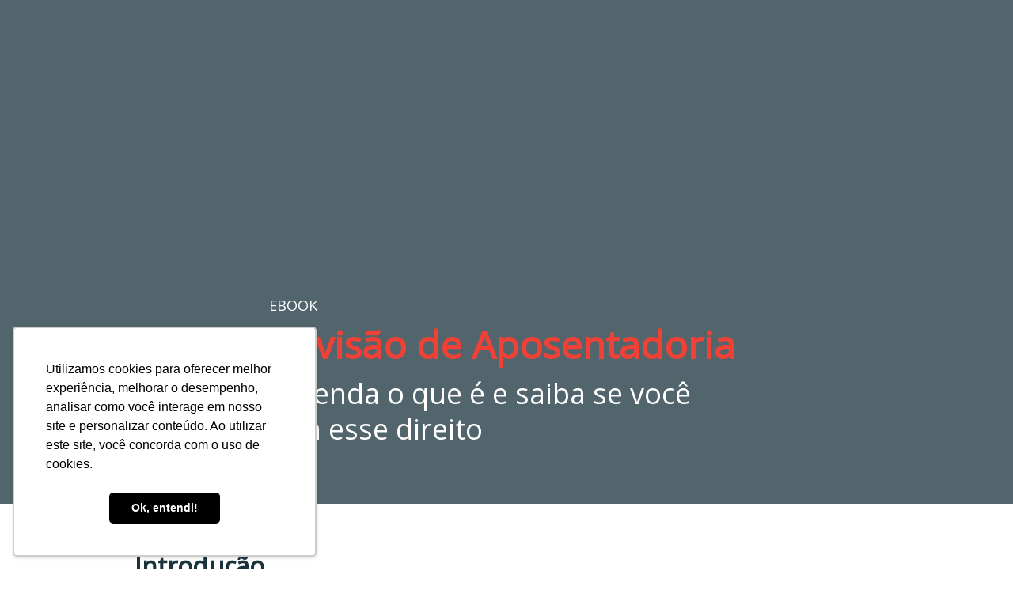

--- FILE ---
content_type: text/html
request_url: https://conteudo.abladvogados.com/ebook-revisao-de-aposentadoria
body_size: 16269
content:
<!DOCTYPE html>
<html lang="pt-br">
  <head>
    <meta charset="utf-8">
    <meta http-equiv="X-UA-Compatible" content="IE=edge">
    <meta name="theme-color" content="#000000">
    <meta name="viewport" content="width=device-width, initial-scale=1, shrink-to-fit=no">

    
      <meta name="description" content="Baixe agora o eBook e entenda tudo sobre revisão de aponsentadoria, como funciona e se você tem esse direito">
    

    
      <meta property="og:title" content="eBook Revisão de Aposentadoria: entenda o que é e saiba se você tem esse direito" />
      <meta name="twitter:title" content="eBook Revisão de Aposentadoria: entenda o que é e saiba se você tem esse direito" />
    

    

    
      <meta name="twitter:card" content="summary" />
    

    

    
      <link rel="canonical" href="https://conteudo.abladvogados.com/ebook-revisao-de-aposentadoria" />
    

    <title>eBook Revisão de Aposentadoria: entenda o que é e saiba se você tem esse direito</title>

    
    <!-- Reset Browser Styles -->
    <style type="text/css" rel="stylesheet">
      html, body, div, span, applet, object, iframe,
      h1, h2, h3, h4, h5, h6, p, blockquote, pre,
      a, abbr, acronym, address, big, cite, code,
      del, dfn, em, img, ins, kbd, q, s, samp,
      small, strike, strong, sub, sup, tt, var,
      b, u, i, center,
      dl, dt, dd, ol, ul, li,
      fieldset, form, label, legend,
      table, caption, tbody, tfoot, thead, tr, th, td,
      article, aside, canvas, details, embed,
      figure, figcaption, footer, header, hgroup,
      menu, nav, output, ruby, section, summary,
      time, mark, audio, video {
        margin: 0;
        padding: 0;
        border: 0;
        font-size: 100%;
        font: inherit;
        vertical-align: baseline;
      }

      article, aside, details, figcaption, figure,
      footer, header, hgroup, menu, nav, section {
        display: block;
      }

      body {
        line-height: 1;
      }

      img {
        vertical-align: middle;
      }

      ol, ul {
        list-style: none;
      }

      blockquote, q {
        quotes: none;
      }

      blockquote:before, blockquote:after,
      q:before, q:after {
        content: '';
        content: none;
      }

      table {
        border-collapse: collapse;
        border-spacing: 0;
      }

      b, strong {
        font-weight: bold;
      }

      i, em {
        font-style: italic;
      }
    </style>

    <!-- Bricks Main Styles -->
    <style type="text/css" rel="stylesheet">
      * {
        -webkit-box-sizing: border-box;
        -moz-box-sizing: border-box;
        box-sizing: border-box;
      }

      body {
        background-color: #FFFFFF;
        color: #333333;
        font-family: Arial, "Helvetica Neue", Helvetica, sans-serif;
        font-size: 16px;
        line-height: 1.42857;
      }

      h1, h2, h3, h4, h5, h6 {
        font-family: inherit;
        font-weight: 500;
        line-height: 1.2;
        color: inherit;
      }

      h1 { font-size: 41px; }
      h2 { font-size: 34px; }
      h3 { font-size: 28px; }
      h4 { font-size: 20px; }
      h5 { font-size: 16px; }
      h6 { font-size: 14px; }

      .bricks--page {
        width: 100%;
      }

      .bricks--section {
        width: 100%;
      }

      .bricks--section > div {
        margin-left: auto;
        margin-right: auto;
      }

      .bricks--row {
        display: flex;
        flex-flow: column nowrap;
      }

      .bricks--column > div {
        height: 100%;
        display: flex;
        flex-direction: column;
      }

      .bricks--component-box {
        display: flex;
        flex-flow: column nowrap;
        width: 100%;
      }

      @media screen and (min-width: 768px) {
        .bricks--row {
          flex-flow: row nowrap;
        }
      }
    </style>

    <!-- Bricks Component Form Styles -->
    <style type="text/css" rel="stylesheet">
      .bricks-form {
        height: auto;
        width: 100%;
      }

      .bricks-form__fieldset {
        display: flex;
        flex-flow: row wrap;
        margin-left: -5px;
        margin-right: -5px;
      }

      .bricks-form__field {
        display: flex;
        width: 100%;
        flex-grow: 1;
        flex-direction: column;
      }

      .bricks-form__label {
        position: relative !important;
        display: inline-block;
        max-width: 100%;
        margin-bottom: 0.4em;
        line-height: 1.25;
        vertical-align: middle;
      }

      .bricks-form__input {
        display: block;
        width: 100%;
        padding: 0 0.5em;
        line-height: 1.42857;
      }

      .bricks-form__input.error {
        border: 1px solid red !important;
      }

      .bricks-form__field__option .bricks-form__label {
        padding-left: 1.33em;
        margin-bottom: 0.2em;
      }

      .bricks-form__field__option .bricks-form__label input[type="checkbox"],
      .bricks-form__field__option .bricks-form__label input[type="radio"] {
        margin: 0px 0px 0px -1.33em;
      }

      .bricks-form__submit {
        position: relative;
      }
    </style>
    <link href="https://fonts.googleapis.com/css?family=Bitter|Cabin|Crimson+Text|Droid+Sans|Droid+Serif|Lato|Lobster|Montserrat|Old+Standard+TT|Open+Sans|Oswald|Pacifico|Playfair+Display|PT+Sans|Raleway|Rubik|Source+Sans+Pro|Ubuntu|Roboto" rel="stylesheet" />
    <link href="https://cdnjs.cloudflare.com/ajax/libs/select2/3.5.2/select2.min.css" rel="stylesheet" />

    <!-- Bricks Static Shared Styles -->
<style type="text/css" rel="stylesheet">
   .bricks--component-video div {
    position: relative;
    height: 0;
    padding-bottom: 56.25%;
    line-height: 0;
    box-sizing: border-box;
  }

   .bricks--component-video div iframe {
    position: absolute;
    left: 0;
    top: 0;
    width: 100%;
    height: 100%;
  }
</style>

    

<!-- Bricks Static Text Styles -->
<style type="text/css" rel="stylesheet">

   .bricks--component-text {
    color: #333;
    line-height: 1.42;
    overflow: hidden;
    word-wrap: break-word;
  }

   .bricks--component-text a {
    color: #31a2ff;
    text-decoration: none;
  }

   .bricks--component-text sub, sup {
    font-size: 75%;
    line-height: 0;
    position: relative;
    vertical-align: baseline;
  }

   .bricks--component-text sub {
    bottom: -0.25em;
  }

   .bricks--component-text sup {
    top: -0.5em;
  }

   .bricks--component-text ol, 
   .bricks--component-text ul {
    padding-left: 1.5em;
  }

   .bricks--component-text ol > li,
   .bricks--component-text ul > li {
    list-style-type: none;
  }

   .bricks--component-text ul > li::before {
    content: '\2022';
  }

   .bricks--component-text li::before {
    display: inline-block;
    white-space: nowrap;
    width: 1.2em;
  }

   .bricks--component-text li:not(.ql-direction-rtl)::before {
    margin-left: -1.5em;
    margin-right: 0.3em;
    text-align: right;
  }

   .bricks--component-text li.ql-direction-rtl::before {
    margin-left: 0.3em;
    margin-right: -1.5em;
  }

   .bricks--component-text ol li:not(.ql-direction-rtl),
   .bricks--component-text ul li:not(.ql-direction-rtl) {
    padding-left: 1.5em;
  }

   .bricks--component-text ol li.ql-direction-rtl,
   .bricks--component-text ul li.ql-direction-rtl {
    padding-right: 1.5em;
  }

   .bricks--component-text ol li {
    counter-reset: list-1 list-2 list-3 list-4 list-5 list-6 list-7 list-8 list-9;
    counter-increment: list-0;
  }

   .bricks--component-text ol li:before {
    content: counter(list-0, decimal) '. ';
  }

   .bricks--component-text ol li.ql-indent-1 {
    counter-increment: list-1;
  }

   .bricks--component-text ol li.ql-indent-1:before {
    content: counter(list-1, lower-alpha) '. ';
  }

   .bricks--component-text ol li.ql-indent-1 {
    counter-reset: list-2 list-3 list-4 list-5 list-6 list-7 list-8 list-9;
  }

   .bricks--component-text ol li.ql-indent-2 {
    counter-increment: list-2;
  }

   .bricks--component-text ol li.ql-indent-2:before {
    content: counter(list-2, lower-roman) '. ';
  }

   .bricks--component-text ol li.ql-indent-2 {
    counter-reset: list-3 list-4 list-5 list-6 list-7 list-8 list-9;
  }

   .bricks--component-text ol li.ql-indent-3 {
    counter-increment: list-3;
  }

   .bricks--component-text ol li.ql-indent-3:before {
    content: counter(list-3, decimal) '. ';
  }

   .bricks--component-text ol li.ql-indent-3 {
    counter-reset: list-4 list-5 list-6 list-7 list-8 list-9;
  }

   .bricks--component-text ol li.ql-indent-4 {
    counter-increment: list-4;
  }

   .bricks--component-text ol li.ql-indent-4:before {
    content: counter(list-4, lower-alpha) '. ';
  }

   .bricks--component-text ol li.ql-indent-4 {
    counter-reset: list-5 list-6 list-7 list-8 list-9;
  }

   .bricks--component-text ol li.ql-indent-5 {
    counter-increment: list-5;
  }

   .bricks--component-text ol li.ql-indent-5:before {
    content: counter(list-5, lower-roman) '. ';
  }

   .bricks--component-text ol li.ql-indent-5 {
    counter-reset: list-6 list-7 list-8 list-9;
  }

   .bricks--component-text ol li.ql-indent-6 {
    counter-increment: list-6;
  }

   .bricks--component-text ol li.ql-indent-6:before {
    content: counter(list-6, decimal) '. ';
  }

   .bricks--component-text ol li.ql-indent-6 {
    counter-reset: list-7 list-8 list-9;
  }

   .bricks--component-text ol li.ql-indent-7 {
    counter-increment: list-7;
  }

   .bricks--component-text ol li.ql-indent-7:before {
    content: counter(list-7, lower-alpha) '. ';
  }

   .bricks--component-text ol li.ql-indent-7 {
    counter-reset: list-8 list-9;
  }

   .bricks--component-text ol li.ql-indent-8 {
    counter-increment: list-8;
  }

   .bricks--component-text ol li.ql-indent-8:before {
    content: counter(list-8, lower-roman) '. ';
  }

   .bricks--component-text ol li.ql-indent-8 {
    counter-reset: list-9;
  }

   .bricks--component-text ol li.ql-indent-9 {
    counter-increment: list-9;
  }

   .bricks--component-text ol li.ql-indent-9:before {
    content: counter(list-9, decimal) '. ';
  }

   .bricks--component-text .ql-indent-1:not(.ql-direction-rtl) {
    padding-left: 3em;
  }

   .bricks--component-text li.ql-indent-1:not(.ql-direction-rtl) {
    padding-left: 4.5em;
  }

   .bricks--component-text .ql-indent-1.ql-direction-rtl.ql-align-right {
    padding-right: 3em;
  }

   .bricks--component-text li.ql-indent-1.ql-direction-rtl.ql-align-right {
    padding-right: 4.5em;
  }

   .bricks--component-text .ql-indent-2:not(.ql-direction-rtl) {
    padding-left: 6em;
  }

   .bricks--component-text li.ql-indent-2:not(.ql-direction-rtl) {
    padding-left: 7.5em;
  }

   .bricks--component-text .ql-indent-2.ql-direction-rtl.ql-align-right {
    padding-right: 6em;
  }

   .bricks--component-text li.ql-indent-2.ql-direction-rtl.ql-align-right {
    padding-right: 7.5em;
  }

   .bricks--component-text .ql-indent-3:not(.ql-direction-rtl) {
    padding-left: 9em;
  }

   .bricks--component-text li.ql-indent-3:not(.ql-direction-rtl) {
    padding-left: 10.5em;
  }

   .bricks--component-text .ql-indent-3.ql-direction-rtl.ql-align-right {
    padding-right: 9em;
  }

   .bricks--component-text li.ql-indent-3.ql-direction-rtl.ql-align-right {
    padding-right: 10.5em;
  }

   .bricks--component-text .ql-indent-4:not(.ql-direction-rtl) {
    padding-left: 12em;
  }

   .bricks--component-text li.ql-indent-4:not(.ql-direction-rtl) {
    padding-left: 13.5em;
  }

   .bricks--component-text .ql-indent-4.ql-direction-rtl.ql-align-right {
    padding-right: 12em;
  }

   .bricks--component-text li.ql-indent-4.ql-direction-rtl.ql-align-right {
    padding-right: 13.5em;
  }

   .bricks--component-text .ql-indent-5:not(.ql-direction-rtl) {
    padding-left: 15em;
  }

   .bricks--component-text li.ql-indent-5:not(.ql-direction-rtl) {
    padding-left: 16.5em;
  }

   .bricks--component-text .ql-indent-5.ql-direction-rtl.ql-align-right {
    padding-right: 15em;
  }

   .bricks--component-text li.ql-indent-5.ql-direction-rtl.ql-align-right {
    padding-right: 16.5em;
  }

   .bricks--component-text .ql-indent-6:not(.ql-direction-rtl) {
    padding-left: 18em;
  }

   .bricks--component-text li.ql-indent-6:not(.ql-direction-rtl) {
    padding-left: 19.5em;
  }

   .bricks--component-text .ql-indent-6.ql-direction-rtl.ql-align-right {
    padding-right: 18em;
  }

   .bricks--component-text li.ql-indent-6.ql-direction-rtl.ql-align-right {
    padding-right: 19.5em;
  }

   .bricks--component-text .ql-indent-7:not(.ql-direction-rtl) {
    padding-left: 21em;
  }

   .bricks--component-text li.ql-indent-7:not(.ql-direction-rtl) {
    padding-left: 22.5em;
  }

   .bricks--component-text .ql-indent-7.ql-direction-rtl.ql-align-right {
    padding-right: 21em;
  }

   .bricks--component-text li.ql-indent-7.ql-direction-rtl.ql-align-right {
    padding-right: 22.5em;
  }

   .bricks--component-text .ql-indent-8:not(.ql-direction-rtl) {
    padding-left: 24em;
  }

   .bricks--component-text li.ql-indent-8:not(.ql-direction-rtl) {
    padding-left: 25.5em;
  }

   .bricks--component-text .ql-indent-8.ql-direction-rtl.ql-align-right {
    padding-right: 24em;
  }

   .bricks--component-text li.ql-indent-8.ql-direction-rtl.ql-align-right {
    padding-right: 25.5em;
  }

   .bricks--component-text .ql-indent-9:not(.ql-direction-rtl) {
    padding-left: 27em;
  }

   .bricks--component-text li.ql-indent-9:not(.ql-direction-rtl) {
    padding-left: 28.5em;
  }

   .bricks--component-text .ql-indent-9.ql-direction-rtl.ql-align-right {
    padding-right: 27em;
  }

   .bricks--component-text li.ql-indent-9.ql-direction-rtl.ql-align-right {
    padding-right: 28.5em;
  }

   .bricks--component-text .ql-direction-rtl {
    direction: rtl;
    text-align: inherit;
  }
  
</style>


    <!-- Defines page width style to row components -->
    <style>
      .bricks--section > div {
        max-width: 1000px;
      }
    </style>

    <script type="text/javascript"> </script>

    
  </head>
  <body>
    
      <input type="hidden" id="ga4-measurement-id" value="G-NT8W578YV9">
    

    <div class="bricks--container">
      <div class="bricks--page">
        

<style type="text/css" rel="stylesheet">
  
    #rd-section-joq3m2lv {
      
            background-image: linear-gradient(to bottom, rgba(25,50,59,0.75) 0%, rgba(25,50,59,0.75) 100%), url(https://d335luupugsy2.cloudfront.net/cms/files/58357/1575425724/$b7c7p2x3cl);
            background-position-x: 50%;
            background-position-y: 50%;
            background-repeat: no-repeat;
            background-size: cover;
            background-attachment: fixed;
          
      border-bottom-style: none;
      border-color: #BBBBBB;
      border-left-style: none;
      border-radius: 0px;
      border-right-style: none;
      border-top-style: none;
      border-width: 200px;
    }

    #rd-section-joq3m2lv > div:not(.bricks--row) {
      min-height: 0px;
    }
  

  
</style>

<section id="rd-section-joq3m2lv" class="bricks--section rd-section">
  

<style type="text/css" rel="stylesheet">
  
    #rd-row-joq3m2lw {
      min-height: 637px;
    }

    #rd-row-joq3m2lw .bricks--column > div {
      min-height: 637px;
    }

    @media screen and (max-width: 767px) {
      #rd-row-joq3m2lw.bricks--row.rd-row {
        min-height: auto;
      }
    }
  
</style>

<div id="rd-row-joq3m2lw" class="bricks--row rd-row">
  

<style type="text/css" rel="stylesheet">
  
    #rd-column-joq3m2m1 {
      flex: 12 0 0;
    }

    #rd-column-joq3m2m1 > div {
      
          background-color: transparent;
        
      justify-content: flex-end;
      padding-top: 0px;
      padding-right: 30px;
      padding-bottom: 0px;
      padding-left: 30px;
    }
    @media screen and (max-width: 767px) {
      #rd-column-joq3m2m1 > div {
        min-height: auto !important;
      }
    }
  

  
</style>

<div id="rd-column-joq3m2m1" class="bricks--column rd-column">
  <div>
    

<style type="text/css" rel="stylesheet">
  
    #rd-image-k3qqskbn {
      margin-top: 10px;
      margin-bottom: 10px;
      align-self: flex-start;
      max-width: 131px;
    }

    #rd-image-k3qqskbn a,
    #rd-image-k3qqskbn img {
      width: 131px;
      max-width: 100%;
      height: auto;
      border-bottom-style: none;
      border-color: #000000;
      border-left-style: none;
      border-radius: 0px;
      border-right-style: none;
      border-top-style: none;
      border-width: 1px;
    }
    @media screen and (max-width: 767px) {
      #rd-image-k3qqskbn {
        align-self: center;
      }
    }
  

  
</style>



<div id="rd-image-k3qqskbn" class="bricks--component bricks--component-image rd-image">
  
        <img src="https://d335luupugsy2.cloudfront.net/cms/files/58357/1575425724/$rp9taqe1mh" alt="">

  
</div>

<style type="text/css" rel="stylesheet">
  
    #rd-text-joq3m2m0 {
      display: block;
      border-bottom-style: none;
      border-color: #000000;
      border-left-style: none;
      border-radius: 0px;
      border-right-style: none;
      border-top-style: none;
      border-width: 1px;
      min-height: -1px;
      max-width: 600px;
      margin-top: 60px;
      margin-bottom: 10px;
      align-self: center;
      width: 100%;
      word-break: break-word;
    }
  

  
</style>

<div id="rd-text-joq3m2m0" class="bricks--component bricks--component-text rd-text">
  <h6 style="line-height: 1.25;"><span style="font-family: &quot;Open Sans&quot;, sans-serif; color: rgb(255, 255, 255); font-size: 18px;">EBOOK</span></h6>
</div>



<style type="text/css" rel="stylesheet">
  
    #rd-text-joq3m2lz {
      display: block;
      border-bottom-style: none;
      border-color: #000000;
      border-left-style: none;
      border-radius: 0px;
      border-right-style: none;
      border-top-style: none;
      border-width: 1px;
      min-height: -1px;
      max-width: 600px;
      margin-top: 0px;
      margin-bottom: 10px;
      align-self: center;
      width: 100%;
      word-break: break-word;
    }
  

  
</style>

<div id="rd-text-joq3m2lz" class="bricks--component bricks--component-text rd-text">
  <h1><strong style="font-family: &quot;Open Sans&quot;, sans-serif; color: rgb(239, 65, 54); font-size: 48px;">Revisão de Aposentadoria</strong></h1>
</div>



<style type="text/css" rel="stylesheet">
  
    #rd-text-k3qlimgk {
      display: block;
      border-bottom-style: none;
      border-color: #000000;
      border-left-style: none;
      border-radius: 0px;
      border-right-style: none;
      border-top-style: none;
      border-width: 1px;
      min-height: -1px;
      max-width: 600px;
      margin-top: 0px;
      margin-bottom: 20px;
      align-self: center;
      width: 100%;
      word-break: break-word;
    }
  

  
</style>

<div id="rd-text-k3qlimgk" class="bricks--component bricks--component-text rd-text">
  <h3 style="line-height: 1.25;"><span style="font-size: 36px; color: rgb(255, 255, 255); font-family: &quot;Open Sans&quot;, sans-serif;">Entenda o que é e saiba se você tem esse direito</span></h3>
</div>




<style type="text/css" rel="stylesheet">
  
    #rd-image-k3qntxm6 {
      margin-top: 10px;
      margin-bottom: 20px;
      align-self: center;
      max-width: 46px;
    }

    #rd-image-k3qntxm6 a,
    #rd-image-k3qntxm6 img {
      width: 46px;
      max-width: 100%;
      height: auto;
      border-bottom-style: none;
      border-color: #000000;
      border-left-style: none;
      border-radius: 0px;
      border-right-style: none;
      border-top-style: none;
      border-width: 1px;
    }
    @media screen and (max-width: 767px) {
      #rd-image-k3qntxm6 {
        align-self: center;
      }
    }
  

  
</style>



<div id="rd-image-k3qntxm6" class="bricks--component bricks--component-image rd-image">
  
        <img src="https://d335luupugsy2.cloudfront.net/cms/files/58357/1575425724/$xu1v7xh2ms" alt="">

  
</div>

  </div>
</div>

</div>

</section>


<style type="text/css" rel="stylesheet">
  
    #rd-section-jsc2catv {
      
          background-color: rgba(255,255,255,1);
        
      border-bottom-style: none;
      border-color: #000000;
      border-left-style: none;
      border-radius: 0px;
      border-right-style: none;
      border-top-style: none;
      border-width: 1px;
    }

    #rd-section-jsc2catv > div:not(.bricks--row) {
      min-height: 0px;
    }
  

  
</style>

<section id="rd-section-jsc2catv" class="bricks--section rd-section">
  

<style type="text/css" rel="stylesheet">
  
    #rd-row-jsc2catw {
      min-height: 606px;
    }

    #rd-row-jsc2catw .bricks--column > div {
      min-height: 606px;
    }

    @media screen and (max-width: 767px) {
      #rd-row-jsc2catw.bricks--row.rd-row {
        min-height: auto;
      }
    }
  
</style>

<div id="rd-row-jsc2catw" class="bricks--row rd-row">
  

<style type="text/css" rel="stylesheet">
  
    #rd-column-jsc2cjzv {
      flex: 12 0 0;
    }

    #rd-column-jsc2cjzv > div {
      
          background-color: transparent;
        
      justify-content: center;
      padding-top: 0px;
      padding-right: 30px;
      padding-bottom: 0px;
      padding-left: 30px;
    }
    @media screen and (max-width: 767px) {
      #rd-column-jsc2cjzv > div {
        min-height: auto !important;
      }
    }
  

  
</style>

<div id="rd-column-jsc2cjzv" class="bricks--column rd-column">
  <div>
    
<style type="text/css" rel="stylesheet">
  
    #rd-text-jsc2coku {
      display: block;
      border-bottom-style: none;
      border-color: #000000;
      border-left-style: none;
      border-radius: 0px;
      border-right-style: none;
      border-top-style: none;
      border-width: 1px;
      min-height: auto0px;
      max-width: 440px;
      margin-top: 60px;
      margin-bottom: 20px;
      align-self: flex-start;
      width: 100%;
      word-break: break-word;
    }
  

  
</style>

<div id="rd-text-jsc2coku" class="bricks--component bricks--component-text rd-text">
  <h3><strong style="font-family: &quot;Open Sans&quot;, sans-serif; color: rgb(25, 50, 59); font-size: 32px;">Introdução</strong></h3>
</div>



<style type="text/css" rel="stylesheet">
  
    #rd-text-jsc2d6jp {
      display: block;
      border-bottom-style: none;
      border-color: #000000;
      border-left-style: none;
      border-radius: 0px;
      border-right-style: none;
      border-top-style: none;
      border-width: 1px;
      min-height: auto0px;
      max-width: 1110px;
      margin-top: 0px;
      margin-bottom: 60px;
      align-self: flex-start;
      width: 100%;
      word-break: break-word;
    }
  

  
</style>

<div id="rd-text-jsc2d6jp" class="bricks--component bricks--component-text rd-text">
  <p><span style="font-family: &quot;Open Sans&quot;, sans-serif; font-size: 18px; color: rgb(0, 0, 0);">Atualmente, muitos aposentados sabem que não estão recebendo o valor justo da aposentadoria e existem três principais motivos para isso.&nbsp;</span></p><p><br></p><p><span style="font-family: &quot;Open Sans&quot;, sans-serif; font-size: 18px; color: rgb(0, 0, 0);">O primeiro, em decorrência da perda do poder de compra do benefício. Onde, nos reajustes anuais das aposentadorias há aplicação de índice de correção menor que a do salário mínimo, ou seja, o salário mínimo tem subido bem mais que as aposentadorias.</span></p><p><br></p><p><span style="font-family: &quot;Open Sans&quot;, sans-serif; font-size: 18px; color: rgb(0, 0, 0);">Já o segundo e principal motivo, ocorre pelas sucessivas alterações na legislação que podem gerar interpretações diferentes na concessão do benefício, bem como, por erro do próprio INSS que não reconhece vínculos, salários ou até mesmo, tempo trabalhado em condições especiais, resultando o benefício em um valor abaixo do que o aposentado deveria receber.</span></p><p><br></p><p><span style="font-family: &quot;Open Sans&quot;, sans-serif; background-color: transparent; font-size: 18px; color: rgb(0, 0, 0);">Nestes casos após identificado o erro, com a revisão da aposentadoria o segurado pode receber a diferença dos últimos 05 anos com o valor corrigido e ter seu benefício mensal ajustado.</span></p><p><span style="background-color: transparent; font-size: 18px; color: rgb(0, 0, 0);">﻿</span></p><p><span style="font-family: &quot;Open Sans&quot;, sans-serif; background-color: transparent; font-size: 18px; color: rgb(0, 0, 0);">Já a última alternativa corresponde às teses revisionais. As teses são ações judiciais que buscam majorar o benefício de aposentadoria em decorrência de fatores como interpretação e aplicação da legislação e até mesmo incongruências na concessão dos benefícios. Essas ações são chamadas de teses pois estão pendentes de julgamento dos nossos Tribunais Superiores.&nbsp;</span></p><p><br></p><p><span style="font-family: &quot;Open Sans&quot;, sans-serif; background-color: transparent; font-size: 18px; color: rgb(0, 0, 0);">Neste material você saberá exatamente o que é a revisão de aposentadoria e se você tem esse direito</span><span style="font-family: &quot;Open Sans&quot;, sans-serif; background-color: transparent; font-size: 12pt; color: rgb(0, 0, 0);">.</span></p>
</div>



  </div>
</div>

</div>

</section>


<style type="text/css" rel="stylesheet">
  
    #rd-section-jsc2ibrl {
      
            background-image: linear-gradient(to bottom, rgba(25,50,59,0.8) 0%, rgba(25,50,59,0.8) 100%), url(https://d335luupugsy2.cloudfront.net/cms/files/58357/1575425724/$cx7p93qmahq);
            background-position-x: 50%;
            background-position-y: 50%;
            background-repeat: no-repeat;
            background-size: cover;
            background-attachment: fixed;
          
      border-bottom-style: none;
      border-color: #000000;
      border-left-style: none;
      border-radius: 0px;
      border-right-style: none;
      border-top-style: none;
      border-width: 1px;
    }

    #rd-section-jsc2ibrl > div:not(.bricks--row) {
      min-height: 0px;
    }
  

  
</style>

<section id="rd-section-jsc2ibrl" class="bricks--section rd-section">
  

<style type="text/css" rel="stylesheet">
  
    #rd-row-jsc2io7p {
      min-height: 461px;
    }

    #rd-row-jsc2io7p .bricks--column > div {
      min-height: 461px;
    }

    @media screen and (max-width: 767px) {
      #rd-row-jsc2io7p.bricks--row.rd-row {
        min-height: auto;
      }
    }
  
</style>

<div id="rd-row-jsc2io7p" class="bricks--row rd-row">
  

<style type="text/css" rel="stylesheet">
  
    #rd-column-jsc2io7q {
      flex: 12 0 0;
    }

    #rd-column-jsc2io7q > div {
      
          background-color: transparent;
        
      justify-content: flex-end;
      padding-top: 0px;
      padding-right: 30px;
      padding-bottom: 0px;
      padding-left: 30px;
    }
    @media screen and (max-width: 767px) {
      #rd-column-jsc2io7q > div {
        min-height: auto !important;
      }
    }
  

  
</style>

<div id="rd-column-jsc2io7q" class="bricks--column rd-column">
  <div>
    
<style type="text/css" rel="stylesheet">
  
    #rd-text-jsc2iq9r {
      display: block;
      border-bottom-style: none;
      border-color: #000000;
      border-left-style: none;
      border-radius: 0px;
      border-right-style: none;
      border-top-style: none;
      border-width: 1px;
      min-height: -1px;
      max-width: 600px;
      margin-top: 60px;
      margin-bottom: 20px;
      align-self: center;
      width: 100%;
      word-break: break-word;
    }
  

  
</style>

<div id="rd-text-jsc2iq9r" class="bricks--component bricks--component-text rd-text">
  <h2 style="text-align: left;"><strong style="color: rgb(239, 65, 54); font-family: &quot;Open Sans&quot;, sans-serif; font-size: 36px;">O que é a Revisão de Aposentadoria?</strong></h2>
</div>



<style type="text/css" rel="stylesheet">
  
    #rd-text-jsc2k813 {
      display: block;
      border-bottom-style: none;
      border-color: #000000;
      border-left-style: none;
      border-radius: 0px;
      border-right-style: none;
      border-top-style: none;
      border-width: 1px;
      min-height: -1px;
      max-width: 600px;
      margin-top: 20px;
      margin-bottom: 20px;
      align-self: center;
      width: 100%;
      word-break: break-word;
    }
  

  
</style>

<div id="rd-text-jsc2k813" class="bricks--component bricks--component-text rd-text">
  <p style="text-align: left;"><span style="font-family: &quot;Open Sans&quot;, sans-serif; font-size: 18px; color: rgb(255, 255, 255); background-color: transparent;">A Revisão de Aposentadoria é um </span><a href="https://abladvogados.com/" rel="noopener noreferrer" target="null" title="null" style="font-family: &quot;Open Sans&quot;, sans-serif; font-size: 18px; color: rgb(255, 255, 255); background-color: transparent;"><u>serviço</u></a><span style="font-family: &quot;Open Sans&quot;, sans-serif; font-size: 18px; color: rgb(255, 255, 255); background-color: transparent;"> que se dá através de um processo administrativo ou judicial e tem como objetivo corrigir valores recebidos pelos beneficiários da previdência que se sentem, de alguma forma, injustiçados devido a falhas na concessão do benefício.&nbsp;</span></p><p style="text-align: left;"><br></p><p style="text-align: left;"><span style="font-family: &quot;Open Sans&quot;, sans-serif; font-size: 18px; color: rgb(255, 255, 255); background-color: transparent;">Além disso, a legislação brasileira sofreu muitas alterações ao longo dos anos e possui algumas brechas que são interpretadas de diferentes formas. Por isso, é fundamental que o aposentado faça uma análise da sua aposentadoria para saber se está ganhando menos do que a lei determina.</span></p>
</div>




<style type="text/css" rel="stylesheet">
  
    #rd-image-k3qp8p63 {
      margin-top: 10px;
      margin-bottom: 20px;
      align-self: center;
      max-width: 46px;
    }

    #rd-image-k3qp8p63 a,
    #rd-image-k3qp8p63 img {
      width: 46px;
      max-width: 100%;
      height: auto;
      border-bottom-style: none;
      border-color: #000000;
      border-left-style: none;
      border-radius: 0px;
      border-right-style: none;
      border-top-style: none;
      border-width: 1px;
    }
    @media screen and (max-width: 767px) {
      #rd-image-k3qp8p63 {
        align-self: center;
      }
    }
  

  
</style>



<div id="rd-image-k3qp8p63" class="bricks--component bricks--component-image rd-image">
  
        <img src="https://d335luupugsy2.cloudfront.net/cms/files/58357/1575425724/$xu1v7xh2ms" alt="">

  
</div>

  </div>
</div>

</div>

</section>


<style type="text/css" rel="stylesheet">
  
    #rd-section-jsc2mi5z {
      
          background-color: rgba(255,255,255,1);
        
      border-bottom-style: none;
      border-color: #000000;
      border-left-style: none;
      border-radius: 0px;
      border-right-style: none;
      border-top-style: none;
      border-width: 1px;
    }

    #rd-section-jsc2mi5z > div:not(.bricks--row) {
      min-height: 0px;
    }
  

  
</style>

<section id="rd-section-jsc2mi5z" class="bricks--section rd-section">
  

<style type="text/css" rel="stylesheet">
  
    #rd-row-jsc2mi60 {
      min-height: 489px;
    }

    #rd-row-jsc2mi60 .bricks--column > div {
      min-height: 489px;
    }

    @media screen and (max-width: 767px) {
      #rd-row-jsc2mi60.bricks--row.rd-row {
        min-height: auto;
      }
    }
  
</style>

<div id="rd-row-jsc2mi60" class="bricks--row rd-row">
  

<style type="text/css" rel="stylesheet">
  
    #rd-column-jsc2mlsa {
      flex: 12 0 0;
    }

    #rd-column-jsc2mlsa > div {
      
          background-color: #ffffff;
        
      justify-content: center;
      padding-top: 0px;
      padding-right: 30px;
      padding-bottom: 0px;
      padding-left: 30px;
    }
    @media screen and (max-width: 767px) {
      #rd-column-jsc2mlsa > div {
        min-height: auto !important;
      }
    }
  

  
</style>

<div id="rd-column-jsc2mlsa" class="bricks--column rd-column">
  <div>
    
<style type="text/css" rel="stylesheet">
  
    #rd-text-jsc2nboh {
      display: block;
      border-bottom-style: none;
      border-color: #000000;
      border-left-style: none;
      border-radius: 0px;
      border-right-style: none;
      border-top-style: none;
      border-width: 1px;
      min-height: -1px;
      max-width: 1000px;
      margin-top: 60px;
      margin-bottom: 10px;
      align-self: center;
      width: 100%;
      word-break: break-word;
    }
  

  
</style>

<div id="rd-text-jsc2nboh" class="bricks--component bricks--component-text rd-text">
  <h4 style="text-align: left; line-height: 1.25;"><strong style="color: rgb(25, 50, 59); font-size: 24px; font-family: &quot;Open Sans&quot;, sans-serif;">Para quem esse serviço serve?</strong></h4>
</div>



<style type="text/css" rel="stylesheet">
  
    #rd-text-jsc2ompx {
      display: block;
      border-bottom-style: none;
      border-color: #000000;
      border-left-style: none;
      border-radius: 0px;
      border-right-style: none;
      border-top-style: none;
      border-width: 1px;
      min-height: -1px;
      max-width: 1000px;
      margin-top: 10px;
      margin-bottom: 20px;
      align-self: flex-end;
      width: 100%;
      word-break: break-word;
    }
  

  
</style>

<div id="rd-text-jsc2ompx" class="bricks--component bricks--component-text rd-text">
  <p style="text-align: left;"><span style="color: rgb(0, 0, 0); font-size: 18px; background-color: transparent; font-family: &quot;Open Sans&quot;, sans-serif;">O serviço de revisão de aposentadoria é destinado ao </span><a href="https://abladvogados.com/direito-previdenciario/" rel="noopener noreferrer" target="null" title="null" style="color: rgb(17, 85, 204); font-size: 18px; background-color: transparent; font-family: &quot;Open Sans&quot;, sans-serif;"><u>aposentado e pensionista</u></a><span style="color: rgb(0, 0, 0); font-size: 18px; background-color: transparent; font-family: &quot;Open Sans&quot;, sans-serif;"> que não concorda com algum parâmetro utilizado na concessão de seu benefício ou está enquadrado em alguma das revisões ou teses revisionais que falaremos a seguir.&nbsp;</span></p>
</div>



<style type="text/css" rel="stylesheet">
  
    #rd-text-jsc2q8hp {
      display: block;
      border-bottom-style: none;
      border-color: #000000;
      border-left-style: none;
      border-radius: 0px;
      border-right-style: none;
      border-top-style: none;
      border-width: 1px;
      min-height: -1px;
      max-width: 1000px;
      margin-top: 20px;
      margin-bottom: 10px;
      align-self: flex-start;
      width: 100%;
      word-break: break-word;
    }
  

  
</style>

<div id="rd-text-jsc2q8hp" class="bricks--component bricks--component-text rd-text">
  <h4 style="text-align: left; line-height: 1.25;"><strong style="color: rgb(25, 50, 59); font-size: 24px; font-family: &quot;Open Sans&quot;, sans-serif;">Saiba se você tem direito</strong></h4>
</div>



<style type="text/css" rel="stylesheet">
  
    #rd-text-jsc2q8hq {
      display: block;
      border-bottom-style: none;
      border-color: #000000;
      border-left-style: none;
      border-radius: 0px;
      border-right-style: none;
      border-top-style: none;
      border-width: 1px;
      min-height: -1px;
      max-width: 1000px;
      margin-top: 10px;
      margin-bottom: 60px;
      align-self: flex-end;
      width: 100%;
      word-break: break-word;
    }
  

  
</style>

<div id="rd-text-jsc2q8hq" class="bricks--component bricks--component-text rd-text">
  <p><span style="color: rgb(0, 0, 0); font-size: 18px; background-color: transparent; font-family: &quot;Open Sans&quot;, sans-serif;">Será que todo mundo que se aposenta pelo INSS tem direito à revisão de aposentadoria? Quanto tempo devemos esperar (ou não) para requerer esta revisão?</span></p><p><br></p><p><span style="color: rgb(0, 0, 0); font-size: 18px; background-color: transparent; font-family: &quot;Open Sans&quot;, sans-serif;">Há estimativas de que mais de 50% dos benefícios de aposentadoria tem algum tipo de erro que deve ser corrigido.</span></p><p><span style="color: rgb(0, 0, 0); font-size: 18px; background-color: transparent; font-family: &quot;Open Sans&quot;, sans-serif;">&nbsp;</span></p><p><span style="color: rgb(0, 0, 0); font-size: 18px; background-color: transparent; font-family: &quot;Open Sans&quot;, sans-serif;">Para saber se tem direito é fundamental fazer uma análise para encontrar o motivo que dará o direito à revisão, verificar a viabilidade econômica e, ai sim, deve pedir a revisão aposentadoria. Na prática, estamos vendo muitas pessoas entrarem por entrar, o que provavelmente vai ocasionar a perda do processo.&nbsp;</span></p><p><br></p><p><span style="color: rgb(0, 0, 0); font-size: 18px; background-color: transparent; font-family: &quot;Open Sans&quot;, sans-serif;">Observação importante</span><span style="color: rgb(255, 0, 0); font-size: 18px; background-color: transparent; font-family: &quot;Open Sans&quot;, sans-serif;">: </span><span style="color: rgb(0, 0, 0); font-size: 18px; background-color: transparent; font-family: &quot;Open Sans&quot;, sans-serif;">O prazo para realizar a revisão de aposentadoria é de 10 anos da concessão do benefício, salvo, para os aposentados e pensionistas anteriores a 04/1991 e quem já tem um pedido em aberto e que ainda não foi analisado.&nbsp;</span></p><p><br></p><p style="text-align: left;"><span style="color: rgb(0, 0, 0); font-size: 18px; background-color: transparent; font-family: &quot;Open Sans&quot;, sans-serif;">Saiba a seguir quais são os tipos de revisão de aposentadoria e se o seu caso se encaixa em alguma delas.</span></p>
</div>



  </div>
</div>

</div>

</section>


<style type="text/css" rel="stylesheet">
  
    #rd-section-k3qm60ao {
      
            background-image: linear-gradient(to bottom, rgba(25,50,59,0.8) 0%, rgba(25,50,59,0.8) 100%), url(https://d335luupugsy2.cloudfront.net/cms/files/58357/1575425724/$amtip09jnel);
            background-position-x: 50%;
            background-position-y: 50%;
            background-repeat: no-repeat;
            background-size: cover;
            background-attachment: fixed;
          
      border-bottom-style: none;
      border-color: #000000;
      border-left-style: none;
      border-radius: 0px;
      border-right-style: none;
      border-top-style: none;
      border-width: 1px;
    }

    #rd-section-k3qm60ao > div:not(.bricks--row) {
      min-height: 0px;
    }
  

  
</style>

<section id="rd-section-k3qm60ao" class="bricks--section rd-section">
  

<style type="text/css" rel="stylesheet">
  
    #rd-row-k3qm60ap {
      min-height: 461px;
    }

    #rd-row-k3qm60ap .bricks--column > div {
      min-height: 461px;
    }

    @media screen and (max-width: 767px) {
      #rd-row-k3qm60ap.bricks--row.rd-row {
        min-height: auto;
      }
    }
  
</style>

<div id="rd-row-k3qm60ap" class="bricks--row rd-row">
  

<style type="text/css" rel="stylesheet">
  
    #rd-column-k3qm60aq {
      flex: 12 0 0;
    }

    #rd-column-k3qm60aq > div {
      
          background-color: transparent;
        
      justify-content: flex-end;
      padding-top: 0px;
      padding-right: 30px;
      padding-bottom: 0px;
      padding-left: 30px;
    }
    @media screen and (max-width: 767px) {
      #rd-column-k3qm60aq > div {
        min-height: auto !important;
      }
    }
  

  
</style>

<div id="rd-column-k3qm60aq" class="bricks--column rd-column">
  <div>
    
<style type="text/css" rel="stylesheet">
  
    #rd-text-k3qm60ar {
      display: block;
      border-bottom-style: none;
      border-color: #000000;
      border-left-style: none;
      border-radius: 0px;
      border-right-style: none;
      border-top-style: none;
      border-width: 1px;
      min-height: -1px;
      max-width: 600px;
      margin-top: 60px;
      margin-bottom: 20px;
      align-self: center;
      width: 100%;
      word-break: break-word;
    }
  

  
</style>

<div id="rd-text-k3qm60ar" class="bricks--component bricks--component-text rd-text">
  <h2 style="text-align: left;"><strong style="color: rgb(239, 65, 54); font-size: 36px; font-family: &quot;Open Sans&quot;, sans-serif;">Tipos de revisão de aposentadoria</strong></h2>
</div>



<style type="text/css" rel="stylesheet">
  
    #rd-text-k3qm60as {
      display: block;
      border-bottom-style: none;
      border-color: #000000;
      border-left-style: none;
      border-radius: 0px;
      border-right-style: none;
      border-top-style: none;
      border-width: 1px;
      min-height: -1px;
      max-width: 600px;
      margin-top: 20px;
      margin-bottom: 20px;
      align-self: center;
      width: 100%;
      word-break: break-word;
    }
  

  
</style>

<div id="rd-text-k3qm60as" class="bricks--component bricks--component-text rd-text">
  <p><span style="font-size: 18px; color: rgb(255, 255, 255); background-color: transparent; font-family: &quot;Open Sans&quot;, sans-serif;">Os diferentes tipos de revisão de aposentadoria e de benefício vão variar segundo alguns critérios, como a data de início do recebimento, o tipo de benefício e se o segurado continuou contribuindo para o INSS após a concessão da aposentadoria.</span></p><p><br></p><p style="text-align: left;"><span style="font-size: 18px; color: rgb(255, 255, 255); background-color: transparent; font-family: &quot;Open Sans&quot;, sans-serif;">Veja abaixo as principais hipóteses para solicitar a revisão do seu benefício.</span></p>
</div>




<style type="text/css" rel="stylesheet">
  
    #rd-image-k3qp8vyx {
      margin-top: 10px;
      margin-bottom: 20px;
      align-self: center;
      max-width: 46px;
    }

    #rd-image-k3qp8vyx a,
    #rd-image-k3qp8vyx img {
      width: 46px;
      max-width: 100%;
      height: auto;
      border-bottom-style: none;
      border-color: #000000;
      border-left-style: none;
      border-radius: 0px;
      border-right-style: none;
      border-top-style: none;
      border-width: 1px;
    }
    @media screen and (max-width: 767px) {
      #rd-image-k3qp8vyx {
        align-self: center;
      }
    }
  

  
</style>



<div id="rd-image-k3qp8vyx" class="bricks--component bricks--component-image rd-image">
  
        <img src="https://d335luupugsy2.cloudfront.net/cms/files/58357/1575425724/$xu1v7xh2ms" alt="">

  
</div>

  </div>
</div>

</div>

</section>


<style type="text/css" rel="stylesheet">
  
    #rd-section-k3qm7jc2 {
      
          background-color: transparent;
        
      border-bottom-style: none;
      border-color: #000000;
      border-left-style: none;
      border-radius: 0px;
      border-right-style: none;
      border-top-style: none;
      border-width: 1px;
    }

    #rd-section-k3qm7jc2 > div:not(.bricks--row) {
      min-height: 0px;
    }
  

  
</style>

<section id="rd-section-k3qm7jc2" class="bricks--section rd-section">
  

<style type="text/css" rel="stylesheet">
  
    #rd-row-k3qm7jc3 {
      min-height: 50px;
    }

    #rd-row-k3qm7jc3 .bricks--column > div {
      min-height: 50px;
    }

    @media screen and (max-width: 767px) {
      #rd-row-k3qm7jc3.bricks--row.rd-row {
        min-height: auto;
      }
    }
  
</style>

<div id="rd-row-k3qm7jc3" class="bricks--row rd-row">
  

<style type="text/css" rel="stylesheet">
  
    #rd-column-k3qm7jc4 {
      flex: 6 0 0;
    }

    #rd-column-k3qm7jc4 > div {
      
          background-color: transparent;
        
      justify-content: center;
      padding-top: 0px;
      padding-right: 10px;
      padding-bottom: 0px;
      padding-left: 10px;
    }
    @media screen and (max-width: 767px) {
      #rd-column-k3qm7jc4 > div {
        min-height: auto !important;
      }
    }
  

  
</style>

<div id="rd-column-k3qm7jc4" class="bricks--column rd-column">
  <div>
    
<style type="text/css" rel="stylesheet">
  
    #rd-text-k3qm7sd6 {
      display: block;
      border-bottom-style: none;
      border-color: #000000;
      border-left-style: none;
      border-radius: 0px;
      border-right-style: none;
      border-top-style: none;
      border-width: 1px;
      min-height: auto0px;
      max-width: 1150px;
      margin-top: 60px;
      margin-bottom: 20px;
      align-self: center;
      width: 100%;
      word-break: break-word;
    }
  

  
</style>

<div id="rd-text-k3qm7sd6" class="bricks--component bricks--component-text rd-text">
  <h4><strong style="font-size: 24px; background-color: transparent; color: rgb(25, 50, 59); font-family: &quot;Open Sans&quot;, sans-serif;">Revisão de Benefício Limitado ao Teto (Buraco Negro)</strong></h4>
</div>



<style type="text/css" rel="stylesheet">
  
    #rd-text-k3qm8r9l {
      display: block;
      border-bottom-style: none;
      border-color: #000000;
      border-left-style: none;
      border-radius: 0px;
      border-right-style: none;
      border-top-style: none;
      border-width: 1px;
      min-height: auto0px;
      max-width: 1150px;
      margin-top: 10px;
      margin-bottom: 60px;
      align-self: center;
      width: 100%;
      word-break: break-word;
    }
  

  
</style>

<div id="rd-text-k3qm8r9l" class="bricks--component bricks--component-text rd-text">
  <p><span style="font-family: &quot;Open Sans&quot;, sans-serif; color: rgb(0, 0, 0); background-color: transparent; font-size: 18px;">Conhecida como a melhor revisão de aposentadoria que existe pois já foi julgada pelo Supremo Tribunal Federal a favor do aposentado e pode gerar um bom valor de atrasados, a revisão do teto 88/91 se destina a quem se aposentou entre 05 de outubro de 1988 e 05 de abril de 1991.&nbsp;</span></p><p><br></p><p><span style="font-family: &quot;Open Sans&quot;, sans-serif; color: rgb(0, 0, 0); background-color: transparent; font-size: 18px;">Muitos que obtiveram a concessão da sua aposentadoria nesse período, tiveram seu benefício limitado ao teto e o mesmo não foi readequado pela Previdência&nbsp;nos anos seguintes.</span></p><p><span style="font-family: &quot;Open Sans&quot;, sans-serif; color: rgb(0, 0, 0); background-color: transparent; font-size: 18px;">&nbsp;</span></p><p><strong style="font-family: &quot;Open Sans&quot;, sans-serif; color: rgb(0, 0, 0); background-color: transparent; font-size: 18px;">Quem tem direito:</strong><span style="font-family: &quot;Open Sans&quot;, sans-serif; color: rgb(0, 0, 0); background-color: transparent; font-size: 18px;"> aqueles que tiveram sua aposentadoria concedida entre 05/10/1988 e 05/04/1991 e ficaram limitados ao teto.</span></p>
</div>



  </div>
</div>


<style type="text/css" rel="stylesheet">
  
    #rd-column-k3qmimis {
      flex: 6 0 0;
    }

    #rd-column-k3qmimis > div {
      
          background-color: transparent;
        
      justify-content: center;
      padding-top: 0px;
      padding-right: 10px;
      padding-bottom: 0px;
      padding-left: 10px;
    }
    @media screen and (max-width: 767px) {
      #rd-column-k3qmimis > div {
        min-height: auto !important;
      }
    }
  

  
</style>

<div id="rd-column-k3qmimis" class="bricks--column rd-column">
  <div>
    

<style type="text/css" rel="stylesheet">
  
    #rd-image-k3qqle7r {
      margin-top: 10px;
      margin-bottom: 10px;
      align-self: center;
      max-width: 300px;
    }

    #rd-image-k3qqle7r a,
    #rd-image-k3qqle7r img {
      width: 300px;
      max-width: 100%;
      height: auto;
      border-bottom-style: none;
      border-color: #000000;
      border-left-style: none;
      border-radius: 0px;
      border-right-style: none;
      border-top-style: none;
      border-width: 1px;
    }
    @media screen and (max-width: 767px) {
      #rd-image-k3qqle7r {
        align-self: center;
      }
    }
  

  
</style>



<div id="rd-image-k3qqle7r" class="bricks--component bricks--component-image rd-image">
  
        <img src="https://d335luupugsy2.cloudfront.net/cms/files/58357/1575425724/$yc37t61rll" alt="">

  
</div>

  </div>
</div>

</div>

</section>


<style type="text/css" rel="stylesheet">
  
    #rd-section-k3qmnkm1 {
      
          background-color: transparent;
        
      border-bottom-style: none;
      border-color: #000000;
      border-left-style: none;
      border-radius: 0px;
      border-right-style: none;
      border-top-style: none;
      border-width: 1px;
    }

    #rd-section-k3qmnkm1 > div:not(.bricks--row) {
      min-height: 0px;
    }
  

  
</style>

<section id="rd-section-k3qmnkm1" class="bricks--section rd-section">
  

<style type="text/css" rel="stylesheet">
  
    #rd-row-k3qmnkm2 {
      min-height: 50px;
    }

    #rd-row-k3qmnkm2 .bricks--column > div {
      min-height: 50px;
    }

    @media screen and (max-width: 767px) {
      #rd-row-k3qmnkm2.bricks--row.rd-row {
        min-height: auto;
      }
    }
  
</style>

<div id="rd-row-k3qmnkm2" class="bricks--row rd-row">
  

<style type="text/css" rel="stylesheet">
  
    #rd-column-k3qmnkm3 {
      flex: 6 0 0;
    }

    #rd-column-k3qmnkm3 > div {
      
          background-color: transparent;
        
      justify-content: center;
      padding-top: 0px;
      padding-right: 10px;
      padding-bottom: 0px;
      padding-left: 10px;
    }
    @media screen and (max-width: 767px) {
      #rd-column-k3qmnkm3 > div {
        min-height: auto !important;
      }
    }
  

  
</style>

<div id="rd-column-k3qmnkm3" class="bricks--column rd-column">
  <div>
    

<style type="text/css" rel="stylesheet">
  
    #rd-image-k3qqm925 {
      margin-top: 10px;
      margin-bottom: 10px;
      align-self: center;
      max-width: 300px;
    }

    #rd-image-k3qqm925 a,
    #rd-image-k3qqm925 img {
      width: 300px;
      max-width: 100%;
      height: auto;
      border-bottom-style: none;
      border-color: #000000;
      border-left-style: none;
      border-radius: 0px;
      border-right-style: none;
      border-top-style: none;
      border-width: 1px;
    }
    @media screen and (max-width: 767px) {
      #rd-image-k3qqm925 {
        align-self: center;
      }
    }
  

  
</style>



<div id="rd-image-k3qqm925" class="bricks--component bricks--component-image rd-image">
  
        <img src="https://d335luupugsy2.cloudfront.net/cms/files/58357/1575425724/$7yd4pmeodsr" alt="">

  
</div>

  </div>
</div>


<style type="text/css" rel="stylesheet">
  
    #rd-column-k3qmnkm6 {
      flex: 6 0 0;
    }

    #rd-column-k3qmnkm6 > div {
      
          background-color: transparent;
        
      justify-content: center;
      padding-top: 0px;
      padding-right: 10px;
      padding-bottom: 0px;
      padding-left: 10px;
    }
    @media screen and (max-width: 767px) {
      #rd-column-k3qmnkm6 > div {
        min-height: auto !important;
      }
    }
  

  
</style>

<div id="rd-column-k3qmnkm6" class="bricks--column rd-column">
  <div>
    
<style type="text/css" rel="stylesheet">
  
    #rd-text-k3qmnkm7 {
      display: block;
      border-bottom-style: none;
      border-color: #000000;
      border-left-style: none;
      border-radius: 0px;
      border-right-style: none;
      border-top-style: none;
      border-width: 1px;
      min-height: auto0px;
      max-width: 1150px;
      margin-top: 60px;
      margin-bottom: 20px;
      align-self: center;
      width: 100%;
      word-break: break-word;
    }
  

  
</style>

<div id="rd-text-k3qmnkm7" class="bricks--component bricks--component-text rd-text">
  <h4><strong style="font-size: 24px; background-color: transparent; color: rgb(25, 50, 59); font-family: &quot;Open Sans&quot;, sans-serif;">Revisão de todo BPC / Vida Toda</strong></h4>
</div>



<style type="text/css" rel="stylesheet">
  
    #rd-text-k3qmnkm8 {
      display: block;
      border-bottom-style: none;
      border-color: #000000;
      border-left-style: none;
      border-radius: 0px;
      border-right-style: none;
      border-top-style: none;
      border-width: 1px;
      min-height: auto0px;
      max-width: 1150px;
      margin-top: 10px;
      margin-bottom: 60px;
      align-self: center;
      width: 100%;
      word-break: break-word;
    }
  

  
</style>

<div id="rd-text-k3qmnkm8" class="bricks--component bricks--component-text rd-text">
  <p><span style="font-family: &quot;Open Sans&quot;, sans-serif; font-size: 18px; background-color: transparent; color: rgb(0, 0, 0);">A revisão da vida toda se destina a quem se aposentou após 1999 e teve seu benefício calculado a partir das contribuições realizadas a partir de 07/1994.&nbsp;</span></p><p><br></p><p><span style="font-family: &quot;Open Sans&quot;, sans-serif; font-size: 18px; background-color: transparent; color: rgb(0, 0, 0);">O objetivo é a realização de um novo cálculo de benefício em que há a inclusão dos salários de contribuição anteriores a 07/1994 para que se obtenha um novo valor de aposentadoria, sendo este mais vantajoso.</span></p><p><br></p><p><span style="font-size: 18px; font-family: &quot;Open Sans&quot;, sans-serif; color: rgb(0, 0, 0);">Depois de muita expectativa, por unanimidade, </span><strong style="font-size: 18px; font-family: &quot;Open Sans&quot;, sans-serif; color: rgb(0, 0, 0);">o Superior Tribunal de Justiça, em 11 de dezembro de 2019, julgou favorável a revisão da Vida Toda</strong><span style="font-size: 18px; font-family: &quot;Open Sans&quot;, sans-serif; color: rgb(0, 0, 0);">. Esta decisão vai impactar milhares de processos judiciais que estão suspensos nos tribunais aguardando uma posição.</span></p><p><span style="font-size: 18px; background-color: transparent; color: rgb(0, 0, 0);">﻿</span></p><p><strong style="font-family: &quot;Open Sans&quot;, sans-serif; font-size: 18px; background-color: transparent; color: rgb(0, 0, 0);">Quem tem direito:</strong><span style="font-family: &quot;Open Sans&quot;, sans-serif; font-size: 18px; background-color: transparent; color: rgb(0, 0, 0);"> qualquer segurado que tenha contribuições maiores anteriores a 07/1994</span><span style="font-family: &quot;Open Sans&quot;, sans-serif; font-size: 12pt; background-color: transparent; color: rgb(0, 0, 0);">.</span></p>
</div>



  </div>
</div>

</div>

</section>


<style type="text/css" rel="stylesheet">
  
    #rd-section-k3qmrd02 {
      
          background-color: transparent;
        
      border-bottom-style: none;
      border-color: #000000;
      border-left-style: none;
      border-radius: 0px;
      border-right-style: none;
      border-top-style: none;
      border-width: 1px;
    }

    #rd-section-k3qmrd02 > div:not(.bricks--row) {
      min-height: 0px;
    }
  

  
</style>

<section id="rd-section-k3qmrd02" class="bricks--section rd-section">
  

<style type="text/css" rel="stylesheet">
  
    #rd-row-k3qmrd03 {
      min-height: 50px;
    }

    #rd-row-k3qmrd03 .bricks--column > div {
      min-height: 50px;
    }

    @media screen and (max-width: 767px) {
      #rd-row-k3qmrd03.bricks--row.rd-row {
        min-height: auto;
      }
    }
  
</style>

<div id="rd-row-k3qmrd03" class="bricks--row rd-row">
  

<style type="text/css" rel="stylesheet">
  
    #rd-column-k3qmrd04 {
      flex: 6 0 0;
    }

    #rd-column-k3qmrd04 > div {
      
          background-color: transparent;
        
      justify-content: center;
      padding-top: 0px;
      padding-right: 10px;
      padding-bottom: 0px;
      padding-left: 10px;
    }
    @media screen and (max-width: 767px) {
      #rd-column-k3qmrd04 > div {
        min-height: auto !important;
      }
    }
  

  
</style>

<div id="rd-column-k3qmrd04" class="bricks--column rd-column">
  <div>
    
<style type="text/css" rel="stylesheet">
  
    #rd-text-k3qmrd05 {
      display: block;
      border-bottom-style: none;
      border-color: #000000;
      border-left-style: none;
      border-radius: 0px;
      border-right-style: none;
      border-top-style: none;
      border-width: 1px;
      min-height: auto0px;
      max-width: 1150px;
      margin-top: 60px;
      margin-bottom: 20px;
      align-self: center;
      width: 100%;
      word-break: break-word;
    }
  

  
</style>

<div id="rd-text-k3qmrd05" class="bricks--component bricks--component-text rd-text">
  <h4><strong style="font-family: &quot;Open Sans&quot;, sans-serif; color: rgb(25, 50, 59); background-color: transparent; font-size: 24px;">Revisão de Erro de Cálculo pelo INSS</strong></h4>
</div>



<style type="text/css" rel="stylesheet">
  
    #rd-text-k3qmrd06 {
      display: block;
      border-bottom-style: none;
      border-color: #000000;
      border-left-style: none;
      border-radius: 0px;
      border-right-style: none;
      border-top-style: none;
      border-width: 1px;
      min-height: auto0px;
      max-width: 1150px;
      margin-top: 10px;
      margin-bottom: 60px;
      align-self: center;
      width: 100%;
      word-break: break-word;
    }
  

  
</style>

<div id="rd-text-k3qmrd06" class="bricks--component bricks--component-text rd-text">
  <p><span style="color: rgb(0, 0, 0); background-color: transparent; font-size: 18px; font-family: &quot;Open Sans&quot;, sans-serif;">Há notícias de que o INSS erra em quase 60% das concessões de aposentadoria.</span></p><p><br></p><p><span style="color: rgb(0, 0, 0); background-color: transparent; font-size: 18px; font-family: &quot;Open Sans&quot;, sans-serif;">Para amenizar este problema, é necessário fazer uma análise no processo administrativo de concessão do benefício para identificar possíveis erros.&nbsp;</span></p><p><br></p><p><span style="color: rgb(0, 0, 0); background-color: transparent; font-size: 18px; font-family: &quot;Open Sans&quot;, sans-serif;">Eles podem ser: não inclusão de períodos especiais, vínculos que não foram incluídos na aposentadoria, não aplicação da fórmula 85/95, salários de contribuição menores que os recolhidos ou inexistentes, entre diversas outras situações.</span></p><p><br></p><p><strong style="color: rgb(0, 0, 0); background-color: transparent; font-size: 18px; font-family: &quot;Open Sans&quot;, sans-serif;">Quem tem direito:</strong><span style="color: rgb(0, 0, 0); background-color: transparent; font-size: 18px; font-family: &quot;Open Sans&quot;, sans-serif;"> qualquer pessoa que teve a aposentadoria concedida há 10 anos no máximo.</span></p>
</div>



  </div>
</div>


<style type="text/css" rel="stylesheet">
  
    #rd-column-k3qmrd07 {
      flex: 6 0 0;
    }

    #rd-column-k3qmrd07 > div {
      
          background-color: transparent;
        
      justify-content: center;
      padding-top: 0px;
      padding-right: 10px;
      padding-bottom: 0px;
      padding-left: 10px;
    }
    @media screen and (max-width: 767px) {
      #rd-column-k3qmrd07 > div {
        min-height: auto !important;
      }
    }
  

  
</style>

<div id="rd-column-k3qmrd07" class="bricks--column rd-column">
  <div>
    

<style type="text/css" rel="stylesheet">
  
    #rd-image-k3qqmxzy {
      margin-top: 10px;
      margin-bottom: 10px;
      align-self: center;
      max-width: 300px;
    }

    #rd-image-k3qqmxzy a,
    #rd-image-k3qqmxzy img {
      width: 300px;
      max-width: 100%;
      height: auto;
      border-bottom-style: none;
      border-color: #000000;
      border-left-style: none;
      border-radius: 0px;
      border-right-style: none;
      border-top-style: none;
      border-width: 1px;
    }
    @media screen and (max-width: 767px) {
      #rd-image-k3qqmxzy {
        align-self: center;
      }
    }
  

  
</style>



<div id="rd-image-k3qqmxzy" class="bricks--component bricks--component-image rd-image">
  
        <img src="https://d335luupugsy2.cloudfront.net/cms/files/58357/1575425724/$24k83gp9bya" alt="">

  
</div>

  </div>
</div>

</div>

</section>


<style type="text/css" rel="stylesheet">
  
    #rd-section-k3qmshcq {
      
          background-color: transparent;
        
      border-bottom-style: none;
      border-color: #000000;
      border-left-style: none;
      border-radius: 0px;
      border-right-style: none;
      border-top-style: none;
      border-width: 1px;
    }

    #rd-section-k3qmshcq > div:not(.bricks--row) {
      min-height: 0px;
    }
  

  
</style>

<section id="rd-section-k3qmshcq" class="bricks--section rd-section">
  

<style type="text/css" rel="stylesheet">
  
    #rd-row-k3qmshcr {
      min-height: 50px;
    }

    #rd-row-k3qmshcr .bricks--column > div {
      min-height: 50px;
    }

    @media screen and (max-width: 767px) {
      #rd-row-k3qmshcr.bricks--row.rd-row {
        min-height: auto;
      }
    }
  
</style>

<div id="rd-row-k3qmshcr" class="bricks--row rd-row">
  

<style type="text/css" rel="stylesheet">
  
    #rd-column-k3qmshct {
      flex: 12 0 0;
    }

    #rd-column-k3qmshct > div {
      
          background-color: transparent;
        
      justify-content: center;
      padding-top: 0px;
      padding-right: 10px;
      padding-bottom: 0px;
      padding-left: 10px;
    }
    @media screen and (max-width: 767px) {
      #rd-column-k3qmshct > div {
        min-height: auto !important;
      }
    }
  

  
</style>

<div id="rd-column-k3qmshct" class="bricks--column rd-column">
  <div>
    
<style type="text/css" rel="stylesheet">
  
    #rd-text-k3qmshcu {
      display: block;
      border-bottom-style: none;
      border-color: #000000;
      border-left-style: none;
      border-radius: 0px;
      border-right-style: none;
      border-top-style: none;
      border-width: 1px;
      min-height: auto0px;
      max-width: 1150px;
      margin-top: 60px;
      margin-bottom: 20px;
      align-self: center;
      width: 100%;
      word-break: break-word;
    }
  

  
</style>

<div id="rd-text-k3qmshcu" class="bricks--component bricks--component-text rd-text">
  <h4><strong style="font-family: &quot;Open Sans&quot;, sans-serif; color: rgb(25, 50, 59); background-color: transparent; font-size: 24px;">Atividades Concomitantes ou Simultâneas</strong></h4>
</div>



<style type="text/css" rel="stylesheet">
  
    #rd-text-k3qmshcv {
      display: block;
      border-bottom-style: none;
      border-color: #000000;
      border-left-style: none;
      border-radius: 0px;
      border-right-style: none;
      border-top-style: none;
      border-width: 1px;
      min-height: auto0px;
      max-width: 1150px;
      margin-top: 10px;
      margin-bottom: 60px;
      align-self: center;
      width: 100%;
      word-break: break-word;
    }
  

  
</style>

<div id="rd-text-k3qmshcv" class="bricks--component bricks--component-text rd-text">
  <p><span style="font-family: &quot;Open Sans&quot;, sans-serif; color: rgb(0, 0, 0); background-color: transparent; font-size: 18px;">A Previdência Social contabiliza como atividade principal a atividade que o segurado exerceu por mais tempo e não aquela em que obtinha um salário de contribuição mais vantajoso.</span></p><p><br></p><p><span style="font-family: &quot;Open Sans&quot;, sans-serif; color: rgb(0, 0, 0); background-color: transparent; font-size: 18px;">No caso das </span><a href="https://abladvogados.com/podcast/entenda-sobre-revisao-de-aposentadoria-em-atividades-concomitantes/" rel="noopener noreferrer" target="null" title="null" style="font-family: &quot;Open Sans&quot;, sans-serif; color: rgb(17, 85, 204); background-color: transparent; font-size: 18px;"><u>atividades secundárias</u></a><span style="font-family: &quot;Open Sans&quot;, sans-serif; color: rgb(0, 0, 0); background-color: transparent; font-size: 18px;">, o INSS realiza o cálculo de maneira diversa, dividindo o tempo exercido em cada atividade secundária pelo tempo necessário para requerer a aposentadoria e multiplica o resultado pelo valor da renda e pelo fator previdenciário, consequentemente, gerando um valor menor.</span></p><p><br></p><p><span style="font-family: &quot;Open Sans&quot;, sans-serif; color: rgb(0, 0, 0); background-color: transparent; font-size: 18px;">Quanto ao fator previdenciário, o correto é utilizar o fator da atividade principal na aplicação das atividades secundárias e não realizar um cálculo de fator para cada atividade. Após, a Previdência soma o valor gerado de cada atividade para definir o valor final da aposentadoria.&nbsp;</span></p><p><br></p><p><span style="font-family: &quot;Open Sans&quot;, sans-serif; color: rgb(0, 0, 0); background-color: transparent; font-size: 18px;">A </span><a href="https://www.youtube.com/watch?v=ZE6H7sYjQ9o" rel="noopener noreferrer" target="null" title="null" style="font-family: &quot;Open Sans&quot;, sans-serif; color: rgb(17, 85, 204); background-color: transparent; font-size: 18px;"><u>revisão das atividades concomitantes ou atividades simultâneas</u></a><span style="font-family: &quot;Open Sans&quot;, sans-serif; color: rgb(0, 0, 0); background-color: transparent; font-size: 18px;"> visa a utilização do período mais vantajoso ao segurado na atividade principal, bem como a utilização do fator previdenciário da atividade principal para as demais atividades, gerando um benefício mais vantajoso ao segurado.&nbsp;</span></p><p><br></p><p><strong style="font-family: &quot;Open Sans&quot;, sans-serif; color: rgb(0, 0, 0); background-color: transparent; font-size: 18px;">Quem tem direito:</strong><span style="font-family: &quot;Open Sans&quot;, sans-serif; color: rgb(0, 0, 0); background-color: transparent; font-size: 18px;"> o aposentado que trabalhou em dois ou mais empregos ao mesmo tempo e se aposentou nos últimos 10 anos.</span></p>
</div>



  </div>
</div>

</div>

</section>


<style type="text/css" rel="stylesheet">
  
    #rd-section-k3qmun0u {
      
          background-color: transparent;
        
      border-bottom-style: none;
      border-color: #000000;
      border-left-style: none;
      border-radius: 0px;
      border-right-style: none;
      border-top-style: none;
      border-width: 1px;
    }

    #rd-section-k3qmun0u > div:not(.bricks--row) {
      min-height: 0px;
    }
  

  
</style>

<section id="rd-section-k3qmun0u" class="bricks--section rd-section">
  

<style type="text/css" rel="stylesheet">
  
    #rd-row-k3qmun0v {
      min-height: 50px;
    }

    #rd-row-k3qmun0v .bricks--column > div {
      min-height: 50px;
    }

    @media screen and (max-width: 767px) {
      #rd-row-k3qmun0v.bricks--row.rd-row {
        min-height: auto;
      }
    }
  
</style>

<div id="rd-row-k3qmun0v" class="bricks--row rd-row">
  

<style type="text/css" rel="stylesheet">
  
    #rd-column-k3qmun0w {
      flex: 6 0 0;
    }

    #rd-column-k3qmun0w > div {
      
          background-color: transparent;
        
      justify-content: center;
      padding-top: 0px;
      padding-right: 10px;
      padding-bottom: 0px;
      padding-left: 10px;
    }
    @media screen and (max-width: 767px) {
      #rd-column-k3qmun0w > div {
        min-height: auto !important;
      }
    }
  

  
</style>

<div id="rd-column-k3qmun0w" class="bricks--column rd-column">
  <div>
    
<style type="text/css" rel="stylesheet">
  
    #rd-text-k3qmun0x {
      display: block;
      border-bottom-style: none;
      border-color: #000000;
      border-left-style: none;
      border-radius: 0px;
      border-right-style: none;
      border-top-style: none;
      border-width: 1px;
      min-height: auto0px;
      max-width: 1150px;
      margin-top: 60px;
      margin-bottom: 20px;
      align-self: center;
      width: 100%;
      word-break: break-word;
    }
  

  
</style>

<div id="rd-text-k3qmun0x" class="bricks--component bricks--component-text rd-text">
  <h4><strong style="font-size: 24px; background-color: transparent; color: rgb(25, 50, 59); font-family: &quot;Open Sans&quot;, sans-serif;">Transformação de Aposentadoria</strong></h4>
</div>



<style type="text/css" rel="stylesheet">
  
    #rd-text-k3qmun0y {
      display: block;
      border-bottom-style: none;
      border-color: #000000;
      border-left-style: none;
      border-radius: 0px;
      border-right-style: none;
      border-top-style: none;
      border-width: 1px;
      min-height: auto0px;
      max-width: 1150px;
      margin-top: 10px;
      margin-bottom: 60px;
      align-self: center;
      width: 100%;
      word-break: break-word;
    }
  

  
</style>

<div id="rd-text-k3qmun0y" class="bricks--component bricks--component-text rd-text">
  <p><span style="font-size: 18px; background-color: transparent; color: rgb(0, 0, 0); font-family: &quot;Open Sans&quot;, sans-serif;">Há a possibilidade de “trocar” a modalidade de aposentadoria atual por uma nova quando as contribuições realizadas após a aposentadoria ensejam o direito de um novo benefício. É necessário pedir a renúncia da aposentadoria atual para concessão de uma nova aposentadoria por idade.</span></p><p><br></p><p><strong style="font-size: 18px; background-color: transparent; color: rgb(0, 0, 0); font-family: &quot;Open Sans&quot;, sans-serif;">Quem tem direito:</strong><span style="font-size: 18px; background-color: transparent; color: rgb(0, 0, 0); font-family: &quot;Open Sans&quot;, sans-serif;"> Ter 60 anos se for mulher e 65 se for homem e tiver contribuído por 15 anos após aposentado.</span></p>
</div>



  </div>
</div>


<style type="text/css" rel="stylesheet">
  
    #rd-column-k3qmun0z {
      flex: 6 0 0;
    }

    #rd-column-k3qmun0z > div {
      
          background-color: transparent;
        
      justify-content: center;
      padding-top: 0px;
      padding-right: 10px;
      padding-bottom: 0px;
      padding-left: 10px;
    }
    @media screen and (max-width: 767px) {
      #rd-column-k3qmun0z > div {
        min-height: auto !important;
      }
    }
  

  
</style>

<div id="rd-column-k3qmun0z" class="bricks--column rd-column">
  <div>
    

<style type="text/css" rel="stylesheet">
  
    #rd-image-k3qqnkos {
      margin-top: 10px;
      margin-bottom: 10px;
      align-self: center;
      max-width: 300px;
    }

    #rd-image-k3qqnkos a,
    #rd-image-k3qqnkos img {
      width: 300px;
      max-width: 100%;
      height: auto;
      border-bottom-style: none;
      border-color: #000000;
      border-left-style: none;
      border-radius: 0px;
      border-right-style: none;
      border-top-style: none;
      border-width: 1px;
    }
    @media screen and (max-width: 767px) {
      #rd-image-k3qqnkos {
        align-self: center;
      }
    }
  

  
</style>



<div id="rd-image-k3qqnkos" class="bricks--component bricks--component-image rd-image">
  
        <img src="https://d335luupugsy2.cloudfront.net/cms/files/58357/1575425724/$8qczpb7js1p" alt="">

  
</div>

  </div>
</div>

</div>

</section>


<style type="text/css" rel="stylesheet">
  
    #rd-section-k3qmwp65 {
      
          background-color: transparent;
        
      border-bottom-style: none;
      border-color: #000000;
      border-left-style: none;
      border-radius: 0px;
      border-right-style: none;
      border-top-style: none;
      border-width: 1px;
    }

    #rd-section-k3qmwp65 > div:not(.bricks--row) {
      min-height: 0px;
    }
  

  
</style>

<section id="rd-section-k3qmwp65" class="bricks--section rd-section">
  

<style type="text/css" rel="stylesheet">
  
    #rd-row-k3qmwp67 {
      min-height: 50px;
    }

    #rd-row-k3qmwp67 .bricks--column > div {
      min-height: 50px;
    }

    @media screen and (max-width: 767px) {
      #rd-row-k3qmwp67.bricks--row.rd-row {
        min-height: auto;
      }
    }
  
</style>

<div id="rd-row-k3qmwp67" class="bricks--row rd-row">
  

<style type="text/css" rel="stylesheet">
  
    #rd-column-k3qmwp68 {
      flex: 6 0 0;
    }

    #rd-column-k3qmwp68 > div {
      
          background-color: transparent;
        
      justify-content: center;
      padding-top: 0px;
      padding-right: 10px;
      padding-bottom: 0px;
      padding-left: 10px;
    }
    @media screen and (max-width: 767px) {
      #rd-column-k3qmwp68 > div {
        min-height: auto !important;
      }
    }
  

  
</style>

<div id="rd-column-k3qmwp68" class="bricks--column rd-column">
  <div>
    

<style type="text/css" rel="stylesheet">
  
    #rd-image-k3qqo5hh {
      margin-top: 10px;
      margin-bottom: 10px;
      align-self: center;
      max-width: 300px;
    }

    #rd-image-k3qqo5hh a,
    #rd-image-k3qqo5hh img {
      width: 300px;
      max-width: 100%;
      height: auto;
      border-bottom-style: none;
      border-color: #000000;
      border-left-style: none;
      border-radius: 0px;
      border-right-style: none;
      border-top-style: none;
      border-width: 1px;
    }
    @media screen and (max-width: 767px) {
      #rd-image-k3qqo5hh {
        align-self: center;
      }
    }
  

  
</style>



<div id="rd-image-k3qqo5hh" class="bricks--component bricks--component-image rd-image">
  
        <img src="https://d335luupugsy2.cloudfront.net/cms/files/58357/1575425724/$szl3apwtbnk" alt="">

  
</div>

  </div>
</div>


<style type="text/css" rel="stylesheet">
  
    #rd-column-k3qmwp69 {
      flex: 6 0 0;
    }

    #rd-column-k3qmwp69 > div {
      
          background-color: transparent;
        
      justify-content: center;
      padding-top: 0px;
      padding-right: 10px;
      padding-bottom: 0px;
      padding-left: 10px;
    }
    @media screen and (max-width: 767px) {
      #rd-column-k3qmwp69 > div {
        min-height: auto !important;
      }
    }
  

  
</style>

<div id="rd-column-k3qmwp69" class="bricks--column rd-column">
  <div>
    
<style type="text/css" rel="stylesheet">
  
    #rd-text-k3qmwp6a {
      display: block;
      border-bottom-style: none;
      border-color: #000000;
      border-left-style: none;
      border-radius: 0px;
      border-right-style: none;
      border-top-style: none;
      border-width: 1px;
      min-height: auto0px;
      max-width: 1150px;
      margin-top: 60px;
      margin-bottom: 20px;
      align-self: center;
      width: 100%;
      word-break: break-word;
    }
  

  
</style>

<div id="rd-text-k3qmwp6a" class="bricks--component bricks--component-text rd-text">
  <h4><strong style="font-family: &quot;Open Sans&quot;, sans-serif; color: rgb(25, 50, 59); background-color: transparent; font-size: 24px;">Revisão de Aposentadoria de Brasileiro no Exterior</strong></h4>
</div>



<style type="text/css" rel="stylesheet">
  
    #rd-text-k3qmwp6b {
      display: block;
      border-bottom-style: none;
      border-color: #000000;
      border-left-style: none;
      border-radius: 0px;
      border-right-style: none;
      border-top-style: none;
      border-width: 1px;
      min-height: auto0px;
      max-width: 1150px;
      margin-top: 10px;
      margin-bottom: 60px;
      align-self: center;
      width: 100%;
      word-break: break-word;
    }
  

  
</style>

<div id="rd-text-k3qmwp6b" class="bricks--component bricks--component-text rd-text">
  <p><span style="font-size: 18px; background-color: rgb(255, 255, 255); color: rgb(0, 0, 0); font-family: &quot;Open Sans&quot;, sans-serif;">Para essa revisão, é preciso realizar a análise do cadastro nacional de informações sociais, carta de concessão da aposentadoria e detalhamento de crédito (caso necessário também será realizada a análise do processo administrativo completo da concessão do benefício), e após tal análise verificar se cabe judicialmente ou administrativamente a revisão do benefício de segurado que recebe aposentadoria do INSS e reside em outro país.</span></p><p><br></p><p><span style="font-size: 18px; background-color: rgb(255, 255, 255); color: rgb(0, 0, 0); font-family: &quot;Open Sans&quot;, sans-serif;">Como o envio dos documentos e também o processo de revisão são todos realizados de forma digital, o segurado mesmo em outro país poderá contar com o direito à revisão, buscando a majoração de sua aposentadoria.</span></p><p><span style="font-size: 12pt; background-color: rgb(255, 255, 255); color: rgb(0, 0, 0); font-family: &quot;Open Sans&quot;, sans-serif;">﻿</span></p><p><strong style="font-size: 18px; background-color: rgb(255, 255, 255); color: rgb(0, 0, 0); font-family: &quot;Open Sans&quot;, sans-serif;">Quem tem direito:</strong><span style="font-size: 18px; background-color: rgb(255, 255, 255); color: rgb(0, 0, 0); font-family: &quot;Open Sans&quot;, sans-serif;"> todas as pessoas que moram fora do Brasil e se enquadram nas revisões citadas acima.</span></p>
</div>



  </div>
</div>

</div>

</section>


<style type="text/css" rel="stylesheet">
  
    #rd-section-k3qmy9bh {
      
          background-color: #ef4136;
        
      border-bottom-style: none;
      border-color: #000000;
      border-left-style: none;
      border-radius: 0px;
      border-right-style: none;
      border-top-style: none;
      border-width: 1px;
    }

    #rd-section-k3qmy9bh > div:not(.bricks--row) {
      min-height: 0px;
    }
  

  
</style>

<section id="rd-section-k3qmy9bh" class="bricks--section rd-section">
  

<style type="text/css" rel="stylesheet">
  
    #rd-row-k3qmy9bi {
      min-height: 122px;
    }

    #rd-row-k3qmy9bi .bricks--column > div {
      min-height: 122px;
    }

    @media screen and (max-width: 767px) {
      #rd-row-k3qmy9bi.bricks--row.rd-row {
        min-height: auto;
      }
    }
  
</style>

<div id="rd-row-k3qmy9bi" class="bricks--row rd-row">
  

<style type="text/css" rel="stylesheet">
  
    #rd-column-k3qnrv77 {
      flex: 2 0 0;
    }

    #rd-column-k3qnrv77 > div {
      
          background-color: transparent;
        
      justify-content: center;
      padding-top: 0px;
      padding-right: 10px;
      padding-bottom: 0px;
      padding-left: 10px;
    }
    @media screen and (max-width: 767px) {
      #rd-column-k3qnrv77 > div {
        min-height: auto !important;
      }
    }
  

  
</style>

<div id="rd-column-k3qnrv77" class="bricks--column rd-column">
  <div>
    

<style type="text/css" rel="stylesheet">
  
    #rd-image-k3qnryjg {
      margin-top: 10px;
      margin-bottom: 10px;
      align-self: center;
      max-width: 76px;
    }

    #rd-image-k3qnryjg a,
    #rd-image-k3qnryjg img {
      width: 76px;
      max-width: 100%;
      height: auto;
      border-bottom-style: none;
      border-color: #000000;
      border-left-style: none;
      border-radius: 0px;
      border-right-style: none;
      border-top-style: none;
      border-width: 1px;
    }
    @media screen and (max-width: 767px) {
      #rd-image-k3qnryjg {
        align-self: center;
      }
    }
  

  
</style>



<div id="rd-image-k3qnryjg" class="bricks--component bricks--component-image rd-image">
  
        <img src="https://d335luupugsy2.cloudfront.net/cms/files/58357/1575425724/$d6kdorhzb0d" alt="">

  
</div>

  </div>
</div>


<style type="text/css" rel="stylesheet">
  
    #rd-column-k3qmy9bj {
      flex: 10 0 0;
    }

    #rd-column-k3qmy9bj > div {
      
          background-color: transparent;
        
      justify-content: center;
      padding-top: 0px;
      padding-right: 10px;
      padding-bottom: 0px;
      padding-left: 10px;
    }
    @media screen and (max-width: 767px) {
      #rd-column-k3qmy9bj > div {
        min-height: auto !important;
      }
    }
  

  
</style>

<div id="rd-column-k3qmy9bj" class="bricks--column rd-column">
  <div>
    
<style type="text/css" rel="stylesheet">
  
    #rd-text-k3qmyk06 {
      display: block;
      border-bottom-style: none;
      border-color: #000000;
      border-left-style: none;
      border-radius: 0px;
      border-right-style: none;
      border-top-style: none;
      border-width: 1px;
      min-height: auto0px;
      max-width: 682px;
      margin-top: 10px;
      margin-bottom: 10px;
      align-self: center;
      width: 100%;
      word-break: break-word;
    }
  

  
</style>

<div id="rd-text-k3qmyk06" class="bricks--component bricks--component-text rd-text">
  <h5><span style="font-size: 25px; background-color: transparent; color: rgb(255, 255, 255);">Conheça outras hipóteses de revisão de aposentadoria</span><span style="font-size: 25px; background-color: transparent; color: rgb(0, 0, 0);"> </span><a href="https://abladvogados.com/servicos/revisoes-de-aposentadoria/" rel="noopener noreferrer" target="null" title="null" style="font-size: 25px; background-color: transparent; color: rgb(17, 85, 204);"><u>aqui</u></a><u style="font-size: 25px; background-color: transparent; color: rgb(17, 85, 204);">.</u></h5>
</div>



  </div>
</div>

</div>

</section>


<style type="text/css" rel="stylesheet">
  
    #rd-section-k3qmzg5f {
      
            background-image: linear-gradient(to bottom, rgba(25,50,59,0.8) 0%, rgba(25,50,59,0.8) 100%), url(https://d335luupugsy2.cloudfront.net/cms/files/58357/1575425724/$jzzsd8wzhn);
            background-position-x: 50%;
            background-position-y: 50%;
            background-repeat: no-repeat;
            background-size: cover;
            background-attachment: fixed;
          
      border-bottom-style: none;
      border-color: #000000;
      border-left-style: none;
      border-radius: 0px;
      border-right-style: none;
      border-top-style: none;
      border-width: 1px;
    }

    #rd-section-k3qmzg5f > div:not(.bricks--row) {
      min-height: 0px;
    }
  

  
</style>

<section id="rd-section-k3qmzg5f" class="bricks--section rd-section">
  

<style type="text/css" rel="stylesheet">
  
    #rd-row-k3qmzg5g {
      min-height: 461px;
    }

    #rd-row-k3qmzg5g .bricks--column > div {
      min-height: 461px;
    }

    @media screen and (max-width: 767px) {
      #rd-row-k3qmzg5g.bricks--row.rd-row {
        min-height: auto;
      }
    }
  
</style>

<div id="rd-row-k3qmzg5g" class="bricks--row rd-row">
  

<style type="text/css" rel="stylesheet">
  
    #rd-column-k3qmzg5h {
      flex: 12 0 0;
    }

    #rd-column-k3qmzg5h > div {
      
          background-color: transparent;
        
      justify-content: flex-end;
      padding-top: 0px;
      padding-right: 30px;
      padding-bottom: 0px;
      padding-left: 30px;
    }
    @media screen and (max-width: 767px) {
      #rd-column-k3qmzg5h > div {
        min-height: auto !important;
      }
    }
  

  
</style>

<div id="rd-column-k3qmzg5h" class="bricks--column rd-column">
  <div>
    
<style type="text/css" rel="stylesheet">
  
    #rd-text-k3qmzg5i {
      display: block;
      border-bottom-style: none;
      border-color: #000000;
      border-left-style: none;
      border-radius: 0px;
      border-right-style: none;
      border-top-style: none;
      border-width: 1px;
      min-height: -1px;
      max-width: 600px;
      margin-top: 60px;
      margin-bottom: 20px;
      align-self: center;
      width: 100%;
      word-break: break-word;
    }
  

  
</style>

<div id="rd-text-k3qmzg5i" class="bricks--component bricks--component-text rd-text">
  <p style="text-align: left;"><strong style="color: rgb(239, 65, 54); font-family: &quot;Open Sans&quot;, sans-serif; font-size: 36px;">Prazo para solicitar a revisão</strong></p>
</div>



<style type="text/css" rel="stylesheet">
  
    #rd-text-k3qmzg5j {
      display: block;
      border-bottom-style: none;
      border-color: #000000;
      border-left-style: none;
      border-radius: 0px;
      border-right-style: none;
      border-top-style: none;
      border-width: 1px;
      min-height: -1px;
      max-width: 600px;
      margin-top: 20px;
      margin-bottom: 20px;
      align-self: center;
      width: 100%;
      word-break: break-word;
    }
  

  
</style>

<div id="rd-text-k3qmzg5j" class="bricks--component bricks--component-text rd-text">
  <p style="text-align: left;"><span style="font-size: 18px; font-family: &quot;Open Sans&quot;, sans-serif; color: rgb(255, 255, 255);">É de dez anos o prazo de decadência de todo e qualquer direito ou ação do segurado ou beneficiário para a revisão do ato de concessão de benefício, a contar do dia primeiro do mês seguinte ao do recebimento da primeira prestação.</span></p>
</div>




<style type="text/css" rel="stylesheet">
  
    #rd-image-k3qp95y9 {
      margin-top: 10px;
      margin-bottom: 20px;
      align-self: center;
      max-width: 46px;
    }

    #rd-image-k3qp95y9 a,
    #rd-image-k3qp95y9 img {
      width: 46px;
      max-width: 100%;
      height: auto;
      border-bottom-style: none;
      border-color: #000000;
      border-left-style: none;
      border-radius: 0px;
      border-right-style: none;
      border-top-style: none;
      border-width: 1px;
    }
    @media screen and (max-width: 767px) {
      #rd-image-k3qp95y9 {
        align-self: center;
      }
    }
  

  
</style>



<div id="rd-image-k3qp95y9" class="bricks--component bricks--component-image rd-image">
  
        <img src="https://d335luupugsy2.cloudfront.net/cms/files/58357/1575425724/$xu1v7xh2ms" alt="">

  
</div>

  </div>
</div>

</div>

</section>


<style type="text/css" rel="stylesheet">
  
    #rd-section-k3qn1dmk {
      
          background-color: rgba(155,155,155,0.2);
        
      border-bottom-style: none;
      border-color: #000000;
      border-left-style: none;
      border-radius: 0px;
      border-right-style: none;
      border-top-style: none;
      border-width: 1px;
    }

    #rd-section-k3qn1dmk > div:not(.bricks--row) {
      min-height: 0px;
    }
  

  
</style>

<section id="rd-section-k3qn1dmk" class="bricks--section rd-section">
  

<style type="text/css" rel="stylesheet">
  
    #rd-row-k3qn1dml {
      min-height: 324px;
    }

    #rd-row-k3qn1dml .bricks--column > div {
      min-height: 324px;
    }

    @media screen and (max-width: 767px) {
      #rd-row-k3qn1dml.bricks--row.rd-row {
        min-height: auto;
      }
    }
  
</style>

<div id="rd-row-k3qn1dml" class="bricks--row rd-row">
  

<style type="text/css" rel="stylesheet">
  
    #rd-column-k3qn1dmm {
      flex: 12 0 0;
    }

    #rd-column-k3qn1dmm > div {
      
          background-color: transparent;
        
      justify-content: center;
      padding-top: 0px;
      padding-right: 30px;
      padding-bottom: 0px;
      padding-left: 30px;
    }
    @media screen and (max-width: 767px) {
      #rd-column-k3qn1dmm > div {
        min-height: auto !important;
      }
    }
  

  
</style>

<div id="rd-column-k3qn1dmm" class="bricks--column rd-column">
  <div>
    
<style type="text/css" rel="stylesheet">
  
    #rd-text-k3qn1dmn {
      display: block;
      border-bottom-style: none;
      border-color: #000000;
      border-left-style: none;
      border-radius: 0px;
      border-right-style: none;
      border-top-style: none;
      border-width: 1px;
      min-height: auto0px;
      max-width: 440px;
      margin-top: 60px;
      margin-bottom: 20px;
      align-self: flex-start;
      width: 100%;
      word-break: break-word;
    }
  

  
</style>

<div id="rd-text-k3qn1dmn" class="bricks--component bricks--component-text rd-text">
  <h3><strong style="font-size: 32px; color: rgb(25, 50, 59); font-family: &quot;Open Sans&quot;, sans-serif;">Conclusão</strong></h3>
</div>



<style type="text/css" rel="stylesheet">
  
    #rd-text-k3qn1dmo {
      display: block;
      border-bottom-style: none;
      border-color: #000000;
      border-left-style: none;
      border-radius: 0px;
      border-right-style: none;
      border-top-style: none;
      border-width: 1px;
      min-height: auto0px;
      max-width: 1110px;
      margin-top: 0px;
      margin-bottom: 60px;
      align-self: flex-start;
      width: 100%;
      word-break: break-word;
    }
  

  
</style>

<div id="rd-text-k3qn1dmo" class="bricks--component bricks--component-text rd-text">
  <p><span style="font-size: 18px; color: rgb(0, 0, 0); background-color: transparent; font-family: &quot;Open Sans&quot;, sans-serif;">Muitos aposentados sabem que não recebem um valor justo pela sua aposentadoria, mas não sabem como proceder para que busquem os seus direitos para receber um benefício justo.</span></p><p><br></p><p><span style="font-size: 18px; color: rgb(0, 0, 0); background-color: transparent; font-family: &quot;Open Sans&quot;, sans-serif;">A revisão da aposentadoria é o caminho viável e seguro para que os aposentados recebam o valor correto. Mas, é preciso também ficar atento, fazendo no primeiro momento uma análise para saber se tem direito e quanto ele vai representar no benefício.&nbsp;</span></p><h4><span style="font-size: 18px; color: rgb(0, 0, 0); background-color: transparent; font-family: &quot;Open Sans&quot;, sans-serif;">﻿</span></h4><h5><strong style="font-size: 20px; color: rgb(0, 0, 0); background-color: transparent; font-family: &quot;Open Sans&quot;, sans-serif;">Caso acredite que essa seja a sua situação, </strong><a href="https://abladvogados.com/fale-conosco/" rel="noopener noreferrer" target="null" title="null" style="font-size: 20px; color: rgb(17, 85, 204); background-color: transparent; font-family: &quot;Open Sans&quot;, sans-serif;"><strong><u>f</u></strong></a><a href="https://conteudo.abladvogados.com/agende-um-atendimento" rel="noopener noreferrer" target="null" title="null" style="font-size: 20px; color: rgb(17, 85, 204); background-color: transparent; font-family: &quot;Open Sans&quot;, sans-serif;"><strong><u>ale conosc</u></strong></a><a href="https://abladvogados.com/fale-conosco/" rel="noopener noreferrer" target="null" title="null" style="font-size: 20px; color: rgb(17, 85, 204); background-color: transparent; font-family: &quot;Open Sans&quot;, sans-serif;"><strong><u>o</u></strong></a><strong style="font-size: 20px; color: rgb(0, 0, 0); background-color: transparent; font-family: &quot;Open Sans&quot;, sans-serif;">. Nossos advogados especialistas em direito previdenciários estudarão o seu caso para que possamos ajudá-lo a ter direito a um valor justo de aposentadoria.</strong></h5>
</div>



  </div>
</div>

</div>

</section>


<style type="text/css" rel="stylesheet">
  
    #rd-section-jsc3dnf3 {
      
          background-color: rgba(255,255,255,1);
        
      border-bottom-style: none;
      border-color: transparent;
      border-left-style: none;
      border-radius: 1px;
      border-right-style: none;
      border-top-style: none;
      border-width: 110px;
    }

    #rd-section-jsc3dnf3 > div:not(.bricks--row) {
      min-height: 0px;
    }
  

  
</style>

<section id="rd-section-jsc3dnf3" class="bricks--section rd-section">
  

<style type="text/css" rel="stylesheet">
  
    #rd-row-jsc3dnf4 {
      min-height: 394px;
    }

    #rd-row-jsc3dnf4 .bricks--column > div {
      min-height: 394px;
    }

    @media screen and (max-width: 767px) {
      #rd-row-jsc3dnf4.bricks--row.rd-row {
        min-height: auto;
      }
    }
  
</style>

<div id="rd-row-jsc3dnf4" class="bricks--row rd-row">
  

<style type="text/css" rel="stylesheet">
  
    #rd-column-jsc3dpzm {
      flex: 6 0 0;
    }

    #rd-column-jsc3dpzm > div {
      
          background-color: rgba(255,255,255,1);
        
      justify-content: flex-start;
      padding-top: 0px;
      padding-right: 30px;
      padding-bottom: 0px;
      padding-left: 30px;
    }
    @media screen and (max-width: 767px) {
      #rd-column-jsc3dpzm > div {
        min-height: auto !important;
      }
    }
  

  
</style>

<div id="rd-column-jsc3dpzm" class="bricks--column rd-column">
  <div>
    

<style type="text/css" rel="stylesheet">
  
    #rd-image-k3qn6ng0 {
      margin-top: 60px;
      margin-bottom: 10px;
      align-self: flex-start;
      max-width: 210px;
    }

    #rd-image-k3qn6ng0 a,
    #rd-image-k3qn6ng0 img {
      width: 210px;
      max-width: 100%;
      height: auto;
      border-bottom-style: none;
      border-color: #000000;
      border-left-style: none;
      border-radius: 0px;
      border-right-style: none;
      border-top-style: none;
      border-width: 1px;
    }
    @media screen and (max-width: 767px) {
      #rd-image-k3qn6ng0 {
        align-self: center;
      }
    }
  

  
</style>



<div id="rd-image-k3qn6ng0" class="bricks--component bricks--component-image rd-image">
  
        <img src="https://d335luupugsy2.cloudfront.net/cms/files/58357/1575425724/$che8li9amm9" alt="">

  
</div>

<style type="text/css" rel="stylesheet">
  
    #rd-text-jsc3edkn {
      display: block;
      border-bottom-style: none;
      border-color: #000000;
      border-left-style: none;
      border-radius: 0px;
      border-right-style: none;
      border-top-style: none;
      border-width: 1px;
      min-height: auto0px;
      max-width: 894px;
      margin-top: 20px;
      margin-bottom: 10px;
      align-self: flex-end;
      width: 100%;
      word-break: break-word;
    }
  

  
</style>

<div id="rd-text-jsc3edkn" class="bricks--component bricks--component-text rd-text">
  <h2 style="text-align: left;"><strong style="color: rgb(25, 50, 59); font-size: 36px; font-family: &quot;Open Sans&quot;, sans-serif;">Sobre ABL Advogados</strong></h2>
</div>



<style type="text/css" rel="stylesheet">
  
    #rd-text-jsc3fjjl {
      display: block;
      border-bottom-style: none;
      border-color: #000000;
      border-left-style: none;
      border-radius: 0px;
      border-right-style: none;
      border-top-style: none;
      border-width: 1px;
      min-height: auto0px;
      max-width: 744px;
      margin-top: 10px;
      margin-bottom: 10px;
      align-self: flex-end;
      width: 100%;
      word-break: break-word;
    }
  

  
</style>

<div id="rd-text-jsc3fjjl" class="bricks--component bricks--component-text rd-text">
  <p style="text-align: left;"><span style="font-family: &quot;Open Sans&quot;, sans-serif; background-color: transparent; font-size: 24px; color: rgb(102, 102, 102);">Nos dedicamos a preservar o que é importante em sua vida</span></p>
</div>



  </div>
</div>


<style type="text/css" rel="stylesheet">
  
    #rd-column-jsc3dnf5 {
      flex: 6 0 0;
    }

    #rd-column-jsc3dnf5 > div {
      
          background-color: rgba(255,255,255,1);
        
      justify-content: flex-start;
      padding-top: 0px;
      padding-right: 30px;
      padding-bottom: 0px;
      padding-left: 30px;
    }
    @media screen and (max-width: 767px) {
      #rd-column-jsc3dnf5 > div {
        min-height: auto !important;
      }
    }
  

  
</style>

<div id="rd-column-jsc3dnf5" class="bricks--column rd-column">
  <div>
    
<style type="text/css" rel="stylesheet">
  
    #rd-text-k3qn51gq {
      display: block;
      border-bottom-style: none;
      border-color: #000000;
      border-left-style: none;
      border-radius: 0px;
      border-right-style: none;
      border-top-style: none;
      border-width: 1px;
      min-height: auto0px;
      max-width: 1110px;
      margin-top: 60px;
      margin-bottom: 60px;
      align-self: flex-start;
      width: 100%;
      word-break: break-word;
    }
  

  
</style>

<div id="rd-text-k3qn51gq" class="bricks--component bricks--component-text rd-text">
  <p style="line-height: 1.25;"><span style="font-family: &quot;Open Sans&quot;, sans-serif; background-color: transparent; color: rgb(0, 0, 0); font-size: 18px;">O escritório Aith, Badari e Luchin Advogados foi criado em 2008 como um instrumento na defesa dos interesses dos aposentados e trabalhadores, estabelecendo uma aliança profissional para obter conquistas e garantir os seus direitos.</span></p><p style="line-height: 1.25;"><br></p><h5 style="line-height: 1.25;"><span style="font-family: &quot;Open Sans&quot;, sans-serif; background-color: transparent; color: rgb(0, 0, 0); font-size: 18px;">Facilitamos o acesso à Justiça, aproximando as pessoas e proporcionando garantia nos resultados, maior segurança e tranquilidade. Somente assim é possível contribuir significativamente para atingir o êxito nos casos jurídicos que nos dedicamos a resolver. Acreditar que tudo tem solução não é otimismo. É a união do seu desejo ao nosso conhecimento, com a vontade de fazer acontecer.&nbsp;</span></h5>
</div>



  </div>
</div>

</div>

</section>


<style type="text/css" rel="stylesheet">
  
    #rd-section-k41sh86z {
      
          background-color: #19323b;
        
      border-bottom-style: none;
      border-color: #000000;
      border-left-style: none;
      border-radius: 0px;
      border-right-style: none;
      border-top-style: none;
      border-width: 1px;
    }

    #rd-section-k41sh86z > div:not(.bricks--row) {
      min-height: 0px;
    }
  

  
</style>

<section id="rd-section-k41sh86z" class="bricks--section rd-section">
  

<style type="text/css" rel="stylesheet">
  
    #rd-row-k41sh870 {
      min-height: 50px;
    }

    #rd-row-k41sh870 .bricks--column > div {
      min-height: 50px;
    }

    @media screen and (max-width: 767px) {
      #rd-row-k41sh870.bricks--row.rd-row {
        min-height: auto;
      }
    }
  
</style>

<div id="rd-row-k41sh870" class="bricks--row rd-row">
  

<style type="text/css" rel="stylesheet">
  
    #rd-column-k41sh871 {
      flex: 12 0 0;
    }

    #rd-column-k41sh871 > div {
      
          background-color: transparent;
        
      justify-content: center;
      padding-top: 0px;
      padding-right: 10px;
      padding-bottom: 0px;
      padding-left: 10px;
    }
    @media screen and (max-width: 767px) {
      #rd-column-k41sh871 > div {
        min-height: auto !important;
      }
    }
  

  
</style>

<div id="rd-column-k41sh871" class="bricks--column rd-column">
  <div>
    
<style type="text/css" rel="stylesheet">
  
    #rd-text-k41sh872 {
      display: block;
      border-bottom-style: none;
      border-color: #000000;
      border-left-style: none;
      border-radius: 0px;
      border-right-style: none;
      border-top-style: none;
      border-width: 1px;
      min-height: auto-52px;
      max-width: 980px;
      margin-top: 60px;
      margin-bottom: 0px;
      align-self: center;
      width: 100%;
      word-break: break-word;
    }
  

  
</style>

<div id="rd-text-k41sh872" class="bricks--component bricks--component-text rd-text">
  <h4 style="text-align: center;"><span style="color: rgb(255, 255, 255); background-color: transparent; font-size: 36px; font-family: &quot;Open Sans&quot;, sans-serif;">Solicite a revisão de sua aposentadoria</span></h4>
</div>



  </div>
</div>

</div>


<style type="text/css" rel="stylesheet">
  
    #rd-row-k41sh873 {
      min-height: 50px;
    }

    #rd-row-k41sh873 .bricks--column > div {
      min-height: 50px;
    }

    @media screen and (max-width: 767px) {
      #rd-row-k41sh873.bricks--row.rd-row {
        min-height: auto;
      }
    }
  
</style>

<div id="rd-row-k41sh873" class="bricks--row rd-row">
  

<style type="text/css" rel="stylesheet">
  
    #rd-column-k41sh874 {
      flex: 12 0 0;
    }

    #rd-column-k41sh874 > div {
      
          background-color: transparent;
        
      justify-content: flex-start;
      padding-top: 0px;
      padding-right: 10px;
      padding-bottom: 0px;
      padding-left: 10px;
    }
    @media screen and (max-width: 767px) {
      #rd-column-k41sh874 > div {
        min-height: auto !important;
      }
    }
  

  
</style>

<div id="rd-column-k41sh874" class="bricks--column rd-column">
  <div>
    

<style type="text/css" rel="stylesheet">
  
    a#rd-button-k41sh875 {
      display: flex;
      flex-direction: column;
    }

    #rd-button-k41sh875 {
      -ms-flex-align: center;
      -ms-flex-direction: column;
      -ms-flex-pack: center;
      align-self: center;
      background-color: rgba(239,65,54,1);
      border-bottom-style: none;
      border-color: #000000;
      border-left-style: none;
      border-radius: 15px;
      border-right-style: none;
      border-top-style: none;
      border-width: 0px;
      ;
      color: #FFFFFF;
      cursor: pointer;
      font-family: Open Sans, sans-serif;
      font-size: 20px;
      font-style: normal;
      font-weight: bold;
      height: 50px;
      justify-content: center;
      line-height: 1.42857;
      margin-bottom: 60px;
      margin-top: 20px;
      max-width: 440px;
      text-align: center;
      text-decoration: none;
      width: 100%;
      padding-right: 10px;
      padding-left: 10px;
    }
    @media screen and (max-width: 767px) {
      #rd-button-k41sh875 {
        height: auto;
        padding-top: 0.66em;
        padding-bottom: 0.66em;
      }
    }
  

  
</style>


  <a
    class="bricks--component bricks--component-button rd-button"
    href="https://conteudo.abladvogados.com/agende-um-atendimento"
    id="rd-button-k41sh875"
    target="_blank"
    title="Any Title"
  >
    QUERO FALAR COM UM ADVOGADO
  </a>


  </div>
</div>

</div>

</section>


<style type="text/css" rel="stylesheet">
  
    #rd-section-jspxq9mi {
      
          background-color: rgba(255,255,255,1);
        
      border-bottom-style: none;
      border-color: #000000;
      border-left-style: none;
      border-radius: 0px;
      border-right-style: none;
      border-top-style: none;
      border-width: 1px;
    }

    #rd-section-jspxq9mi > div:not(.bricks--row) {
      min-height: 0px;
    }
  

  
</style>

<section id="rd-section-jspxq9mi" class="bricks--section rd-section">
  

<style type="text/css" rel="stylesheet">
  
    #rd-row-k3qr3wmu {
      min-height: 50px;
    }

    #rd-row-k3qr3wmu .bricks--column > div {
      min-height: 50px;
    }

    @media screen and (max-width: 767px) {
      #rd-row-k3qr3wmu.bricks--row.rd-row {
        min-height: auto;
      }
    }
  
</style>

<div id="rd-row-k3qr3wmu" class="bricks--row rd-row">
  

<style type="text/css" rel="stylesheet">
  
    #rd-column-k3qr3wmv {
      flex: 12 0 0;
    }

    #rd-column-k3qr3wmv > div {
      
          background-color: transparent;
        
      justify-content: center;
      padding-top: 0px;
      padding-right: 10px;
      padding-bottom: 0px;
      padding-left: 10px;
    }
    @media screen and (max-width: 767px) {
      #rd-column-k3qr3wmv > div {
        min-height: auto !important;
      }
    }
  

  
</style>

<div id="rd-column-k3qr3wmv" class="bricks--column rd-column">
  <div>
    
<style type="text/css" rel="stylesheet">
  
    #rd-text-k3qr36wp {
      display: block;
      border-bottom-style: none;
      border-color: #000000;
      border-left-style: none;
      border-radius: 0px;
      border-right-style: none;
      border-top-style: none;
      border-width: 1px;
      min-height: auto-52px;
      max-width: 980px;
      margin-top: 40px;
      margin-bottom: 0px;
      align-self: center;
      width: 100%;
      word-break: break-word;
    }
  

  
</style>

<div id="rd-text-k3qr36wp" class="bricks--component bricks--component-text rd-text">
  <h4 style="text-align: center;"><span style="color: rgb(25, 50, 59); background-color: transparent; font-size: 24px; font-family: &quot;Open Sans&quot;, sans-serif;">Entre em contato conosco através do telefone </span><u style="color: rgb(25, 50, 59); background-color: transparent; font-size: 24px; font-family: &quot;Open Sans&quot;, sans-serif;">(11) 4509-4697</u><span style="color: rgb(25, 50, 59); background-color: transparent; font-size: 24px; font-family: &quot;Open Sans&quot;, sans-serif;"> ou clique abaixo:</span></h4>
</div>



  </div>
</div>

</div>


<style type="text/css" rel="stylesheet">
  
    #rd-row-jspxq9mj {
      min-height: 50px;
    }

    #rd-row-jspxq9mj .bricks--column > div {
      min-height: 50px;
    }

    @media screen and (max-width: 767px) {
      #rd-row-jspxq9mj.bricks--row.rd-row {
        min-height: auto;
      }
    }
  
</style>

<div id="rd-row-jspxq9mj" class="bricks--row rd-row">
  

<style type="text/css" rel="stylesheet">
  
    #rd-column-k3qqvpxp {
      flex: 4 0 0;
    }

    #rd-column-k3qqvpxp > div {
      
          background-color: transparent;
        
      justify-content: flex-start;
      padding-top: 0px;
      padding-right: 10px;
      padding-bottom: 0px;
      padding-left: 10px;
    }
    @media screen and (max-width: 767px) {
      #rd-column-k3qqvpxp > div {
        min-height: auto !important;
      }
    }
  

  
</style>

<div id="rd-column-k3qqvpxp" class="bricks--column rd-column">
  <div>
    

<style type="text/css" rel="stylesheet">
  
    a#rd-button-k3qqx6ne {
      display: flex;
      flex-direction: column;
    }

    #rd-button-k3qqx6ne {
      -ms-flex-align: center;
      -ms-flex-direction: column;
      -ms-flex-pack: center;
      align-self: center;
      background-color: rgba(239,65,54,1);
      border-bottom-style: none;
      border-color: #000000;
      border-left-style: none;
      border-radius: 15px;
      border-right-style: none;
      border-top-style: none;
      border-width: 0px;
      ;
      color: #FFFFFF;
      cursor: pointer;
      font-family: Open Sans, sans-serif;
      font-size: 16px;
      font-style: normal;
      font-weight: bold;
      height: 50px;
      justify-content: center;
      line-height: 1.42857;
      margin-bottom: 20px;
      margin-top: 20px;
      max-width: 440px;
      text-align: center;
      text-decoration: none;
      width: 100%;
      padding-right: 10px;
      padding-left: 10px;
    }
    @media screen and (max-width: 767px) {
      #rd-button-k3qqx6ne {
        height: auto;
        padding-top: 0.66em;
        padding-bottom: 0.66em;
      }
    }
  

  
</style>


  <a
    class="bricks--component bricks--component-button rd-button"
    href="https://api.whatsapp.com/send?phone=5511931464697&amp;text=Ol%C3%A1%2C%20como%20podemos%20te%20ajudar%3F"
    id="rd-button-k3qqx6ne"
    target="_blank"
    title="Any Title"
  >
    Whatsapp: (11) 9 3146.4697
  </a>


  </div>
</div>


<style type="text/css" rel="stylesheet">
  
    #rd-column-k3qr13my {
      flex: 4 0 0;
    }

    #rd-column-k3qr13my > div {
      
          background-color: transparent;
        
      justify-content: flex-start;
      padding-top: 0px;
      padding-right: 10px;
      padding-bottom: 0px;
      padding-left: 10px;
    }
    @media screen and (max-width: 767px) {
      #rd-column-k3qr13my > div {
        min-height: auto !important;
      }
    }
  

  
</style>

<div id="rd-column-k3qr13my" class="bricks--column rd-column">
  <div>
    

<style type="text/css" rel="stylesheet">
  
    a#rd-button-k3qqz1ug {
      display: flex;
      flex-direction: column;
    }

    #rd-button-k3qqz1ug {
      -ms-flex-align: center;
      -ms-flex-direction: column;
      -ms-flex-pack: center;
      align-self: center;
      background-color: #ef4136;
      border-bottom-style: none;
      border-color: #000000;
      border-left-style: none;
      border-radius: 15px;
      border-right-style: none;
      border-top-style: none;
      border-width: 0px;
      ;
      color: #FFFFFF;
      cursor: pointer;
      font-family: Open Sans, sans-serif;
      font-size: 16px;
      font-style: normal;
      font-weight: bold;
      height: 50px;
      justify-content: center;
      line-height: 1.42857;
      margin-bottom: 20px;
      margin-top: 20px;
      max-width: 440px;
      text-align: center;
      text-decoration: none;
      width: 100%;
      padding-right: 10px;
      padding-left: 10px;
    }
    @media screen and (max-width: 767px) {
      #rd-button-k3qqz1ug {
        height: auto;
        padding-top: 0.66em;
        padding-bottom: 0.66em;
      }
    }
  

  
</style>


  <a
    class="bricks--component bricks--component-button rd-button"
    href="mailto:contato@abladvogados.com?subject=&amp;body="
    id="rd-button-k3qqz1ug"
    target="_self"
    title=""
  >
    contato@abladvogados.com
  </a>


  </div>
</div>


<style type="text/css" rel="stylesheet">
  
    #rd-column-jspxq9mk {
      flex: 4 0 0;
    }

    #rd-column-jspxq9mk > div {
      
          background-color: transparent;
        
      justify-content: flex-start;
      padding-top: 0px;
      padding-right: 30px;
      padding-bottom: 0px;
      padding-left: 30px;
    }
    @media screen and (max-width: 767px) {
      #rd-column-jspxq9mk > div {
        min-height: auto !important;
      }
    }
  

  
</style>

<div id="rd-column-jspxq9mk" class="bricks--column rd-column">
  <div>
    

<style type="text/css" rel="stylesheet">
  
    a#rd-button-k3qqy71r {
      display: flex;
      flex-direction: column;
    }

    #rd-button-k3qqy71r {
      -ms-flex-align: center;
      -ms-flex-direction: column;
      -ms-flex-pack: center;
      align-self: center;
      background-color: transparent;
      border-bottom-style: none;
      border-color: #000000;
      border-left-style: none;
      border-radius: 4px;
      border-right-style: none;
      border-top-style: none;
      border-width: 0px;
      ;
      color: #ef4136;
      cursor: pointer;
      font-family: Open Sans, sans-serif;
      font-size: 16px;
      font-style: normal;
      font-weight: bold;
      height: 50px;
      justify-content: center;
      line-height: 1.42857;
      margin-bottom: 40px;
      margin-top: 20px;
      max-width: 500px;
      text-align: center;
      text-decoration: none;
      width: 100%;
      padding-right: 10px;
      padding-left: 10px;
    }
    @media screen and (max-width: 767px) {
      #rd-button-k3qqy71r {
        height: auto;
        padding-top: 0.66em;
        padding-bottom: 0.66em;
      }
    }
  

  
</style>


  <a
    class="bricks--component bricks--component-button rd-button"
    href="https://abladvogados.com/"
    id="rd-button-k3qqy71r"
    target="_blank"
    title="Any Title"
  >
    www.abladvogados.com
  </a>


  </div>
</div>

</div>

</section>


<style type="text/css" rel="stylesheet">
  
    #rd-section-k3qr2v9q {
      
          background-color: transparent;
        
      border-bottom-style: none;
      border-color: #000000;
      border-left-style: none;
      border-radius: 0px;
      border-right-style: none;
      border-top-style: none;
      border-width: 1px;
    }

    #rd-section-k3qr2v9q > div:not(.bricks--row) {
      min-height: 0px;
    }
  

  
</style>

<section id="rd-section-k3qr2v9q" class="bricks--section rd-section">
  

<style type="text/css" rel="stylesheet">
  
    #rd-row-k3qr2v9r {
      min-height: 50px;
    }

    #rd-row-k3qr2v9r .bricks--column > div {
      min-height: 50px;
    }

    @media screen and (max-width: 767px) {
      #rd-row-k3qr2v9r.bricks--row.rd-row {
        min-height: auto;
      }
    }
  
</style>

<div id="rd-row-k3qr2v9r" class="bricks--row rd-row">
  

<style type="text/css" rel="stylesheet">
  
    #rd-column-k3qr6sgr {
      flex: 3 0 0;
    }

    #rd-column-k3qr6sgr > div {
      
          background-color: transparent;
        
      justify-content: flex-start;
      padding-top: 0px;
      padding-right: 10px;
      padding-bottom: 0px;
      padding-left: 10px;
    }
    @media screen and (max-width: 767px) {
      #rd-column-k3qr6sgr > div {
        min-height: auto !important;
      }
    }
  

  
</style>

<div id="rd-column-k3qr6sgr" class="bricks--column rd-column">
  <div>
    

<style type="text/css" rel="stylesheet">
  
    #rd-image-k3qr6yyk {
      margin-top: 20px;
      margin-bottom: 10px;
      align-self: center;
      max-width: 38px;
    }

    #rd-image-k3qr6yyk a,
    #rd-image-k3qr6yyk img {
      width: 38px;
      max-width: 100%;
      height: auto;
      border-bottom-style: none;
      border-color: #000000;
      border-left-style: none;
      border-radius: 0px;
      border-right-style: none;
      border-top-style: none;
      border-width: 1px;
    }
    @media screen and (max-width: 767px) {
      #rd-image-k3qr6yyk {
        align-self: center;
      }
    }
  

  
</style>



<div id="rd-image-k3qr6yyk" class="bricks--component bricks--component-image rd-image">
  
    <a
      href="https://www.facebook.com/aithbadarieluchinsadv/?ref=br_rs"
      target=""
      title=""
    >
          <img src="https://d335luupugsy2.cloudfront.net/cms/files/58357/1575425724/$7yi6pvfb2kv" alt="">

    </a>
  
</div>

  </div>
</div>


<style type="text/css" rel="stylesheet">
  
    #rd-column-k3qr9u3e {
      flex: 3 0 0;
    }

    #rd-column-k3qr9u3e > div {
      
          background-color: transparent;
        
      justify-content: flex-start;
      padding-top: 0px;
      padding-right: 10px;
      padding-bottom: 0px;
      padding-left: 10px;
    }
    @media screen and (max-width: 767px) {
      #rd-column-k3qr9u3e > div {
        min-height: auto !important;
      }
    }
  

  
</style>

<div id="rd-column-k3qr9u3e" class="bricks--column rd-column">
  <div>
    

<style type="text/css" rel="stylesheet">
  
    #rd-image-k3qr9u3f {
      margin-top: 20px;
      margin-bottom: 10px;
      align-self: center;
      max-width: 38px;
    }

    #rd-image-k3qr9u3f a,
    #rd-image-k3qr9u3f img {
      width: 38px;
      max-width: 100%;
      height: auto;
      border-bottom-style: none;
      border-color: #000000;
      border-left-style: none;
      border-radius: 0px;
      border-right-style: none;
      border-top-style: none;
      border-width: 1px;
    }
    @media screen and (max-width: 767px) {
      #rd-image-k3qr9u3f {
        align-self: center;
      }
    }
  

  
</style>



<div id="rd-image-k3qr9u3f" class="bricks--component bricks--component-image rd-image">
  
    <a
      href="https://www.instagram.com/abl_advogados/"
      target=""
      title=""
    >
          <img src="https://d335luupugsy2.cloudfront.net/cms/files/58357/1575425724/$luiq3wvyxe" alt="">

    </a>
  
</div>

  </div>
</div>


<style type="text/css" rel="stylesheet">
  
    #rd-column-k3qra96q {
      flex: 3 0 0;
    }

    #rd-column-k3qra96q > div {
      
          background-color: transparent;
        
      justify-content: flex-start;
      padding-top: 0px;
      padding-right: 10px;
      padding-bottom: 0px;
      padding-left: 10px;
    }
    @media screen and (max-width: 767px) {
      #rd-column-k3qra96q > div {
        min-height: auto !important;
      }
    }
  

  
</style>

<div id="rd-column-k3qra96q" class="bricks--column rd-column">
  <div>
    

<style type="text/css" rel="stylesheet">
  
    #rd-image-k3qra96r {
      margin-top: 20px;
      margin-bottom: 10px;
      align-self: center;
      max-width: 38px;
    }

    #rd-image-k3qra96r a,
    #rd-image-k3qra96r img {
      width: 38px;
      max-width: 100%;
      height: auto;
      border-bottom-style: none;
      border-color: #000000;
      border-left-style: none;
      border-radius: 0px;
      border-right-style: none;
      border-top-style: none;
      border-width: 1px;
    }
    @media screen and (max-width: 767px) {
      #rd-image-k3qra96r {
        align-self: center;
      }
    }
  

  
</style>



<div id="rd-image-k3qra96r" class="bricks--component bricks--component-image rd-image">
  
    <a
      href="https://www.youtube.com/channel/UCS_NnOqwKgpZMfJN0vxDa1A?view_as=subscriber"
      target=""
      title=""
    >
          <img src="https://d335luupugsy2.cloudfront.net/cms/files/58357/1575425724/$c4i42l5t7y" alt="">

    </a>
  
</div>

  </div>
</div>


<style type="text/css" rel="stylesheet">
  
    #rd-column-k3qr2v9s {
      flex: 3 0 0;
    }

    #rd-column-k3qr2v9s > div {
      
          background-color: transparent;
        
      justify-content: flex-start;
      padding-top: 0px;
      padding-right: 10px;
      padding-bottom: 0px;
      padding-left: 10px;
    }
    @media screen and (max-width: 767px) {
      #rd-column-k3qr2v9s > div {
        min-height: auto !important;
      }
    }
  

  
</style>

<div id="rd-column-k3qr2v9s" class="bricks--column rd-column">
  <div>
    

<style type="text/css" rel="stylesheet">
  
    #rd-image-k3qravya {
      margin-top: 20px;
      margin-bottom: 10px;
      align-self: center;
      max-width: 38px;
    }

    #rd-image-k3qravya a,
    #rd-image-k3qravya img {
      width: 38px;
      max-width: 100%;
      height: auto;
      border-bottom-style: none;
      border-color: #000000;
      border-left-style: none;
      border-radius: 0px;
      border-right-style: none;
      border-top-style: none;
      border-width: 1px;
    }
    @media screen and (max-width: 767px) {
      #rd-image-k3qravya {
        align-self: center;
      }
    }
  

  
</style>



<div id="rd-image-k3qravya" class="bricks--component bricks--component-image rd-image">
  
    <a
      href="https://www.linkedin.com/company/aith-badari-e-luchin-sociedade-de-advogados/"
      target=""
      title=""
    >
          <img src="https://d335luupugsy2.cloudfront.net/cms/files/58357/1575425724/$tgx82e82jtf" alt="">

    </a>
  
</div>




<style type="text/css" rel="stylesheet">
  

  
    #rd-form-joq3m2m5 {
      display: flex;
      flex-direction: column;
      align-self: flex-end;
      max-width: 940px;
      margin-top: 60px;
      margin-bottom: 30px;
    }

    #rd-form-joq3m2m5 .bricks-form__fieldset {
      flex-flow: column nowrap;
      align-items: flex-start;
    }

    #rd-form-joq3m2m5 .bricks-form__field {
      margin-bottom: 15px;
      padding: 0;
      width: 100.0%;
    }

    #rd-form-joq3m2m5 .bricks-form__field.bricks-form__privacy,
    #rd-form-joq3m2m5 .bricks-form__field.bricks-form__terms {
        width: 100%;
    }

    @media screen and (max-width: 768px) {
      #rd-form-joq3m2m5 .bricks-form__field {
        width: 100%;
        padding: 0;
      }
    }

    #rd-form-joq3m2m5 .bricks-form__static {
      color: #ffffff;
      font-family: Lato, sans-serif;
      font-size: 17px;
      font-style: normal;
      font-weight: normal;
    }

    #rd-form-joq3m2m5 .bricks-form__static a {
      color: #ffffff;
      text-decoration: underline;
    }

    #rd-form-joq3m2m5 .bricks-form__label {
      color: #ffffff;
      display: inline-block;
      font-family: Lato, sans-serif;
      font-size: 17px;
      font-style: normal;
      font-weight: normal;
      text-align: ;
      text-decoration: none;
    }

    #rd-form-joq3m2m5 label.error {
      color: #DC3543;
      font-size: 12px;
      line-height: 1.1;
      padding: 2px 0 0 4px;
    }

    #rd-form-joq3m2m5 .bricks-form__label.always-visible,
    #rd-form-joq3m2m5 .bricks-form__field__option .bricks-form__label {
      display: inline-block;
    }

    #rd-form-joq3m2m5 .bricks-form__input {
      color: #ffffff;
      background-color: #ffffff;
      border-bottom-style: none;
      border-left-style: none;
      border-right-style: none;
      border-top-style: none;
      border-color: #a73131;
      border-radius: 20px;
      border-width: 0px;
      font-family: Source Sans Pro, sans-serif;
      font-size: 16px;
      ;
    }

    #rd-form-joq3m2m5 .bricks-form__input::placeholder {
      color: transparent;
    }

    #rd-form-joq3m2m5 .bricks-form__input.select2-container {
      padding: 0 !important;
    }

    #rd-form-joq3m2m5 .select2-container .select2-choice {
      height: 40px !important;
      line-height: 40px !important;

      color: #ffffff !important;
      font-family: Source Sans Pro, sans-serif !important;
      font-size: 16px !important;
      background: #ffffff;
    }

    #rd-form-joq3m2m5 .select2-container .select2-choice .select2-arrow b {
      background-position: 0 5px !important;
    }

    #rd-form-joq3m2m5 .select2-container .select2-choice .select2-arrow {
      background: none;
      border: none;
    }

    #rd-form-joq3m2m5 .bricks-form__input:not(textarea) {
      height: 40px;
    }

    #rd-form-joq3m2m5 .bricks-form__submit {
      display: flex;
      flex-direction: column;
    }

    #rd-form-joq3m2m5 .with-select-flags > .phone-input-group > .select2-container > .select2-choice {
      border-top-right-radius: 0 !important;
      border-bottom-right-radius: 0 !important;
      border-style: none;
    }
    #rd-form-joq3m2m5 .with-select-flags > .phone-input-group > .select2-container > .select2-choice > .select2-chosen {
      margin-right: 0px;
    }

    #rd-form-joq3m2m5 .with-select-flags > .phone-input-group > .select2-container > .select2-choice > .select2-chosen > .flag {
      vertical-align: middle;
    }

    #rd-form-joq3m2m5 .with-select-flags > .phone-input-group > .phone {
      width: calc(100% - 55px);
      display: inline-block;
      border-top-left-radius: 0px !important;
      border-bottom-left-radius: 0px !important;
    }

    #rd-form-joq3m2m5 .with-select-flags > .phone-country {
      display: inline-block;
    }

    #rd-form-joq3m2m5 .with-select-flags > .phone-input-group {
      display: flex;
    }

    #rd-form-joq3m2m5 .with-select-flags > .phone-input-group > .phone-country {
      width: 55px;
      display: inline-block;
    }
  

  
</style>


<div
  id="rd-form-joq3m2m5"
  class="bricks--component bricks-form rd-form"
>
  

  <form
    id="conversion-form"
    
    novalidate="novalidate"
    action="https://gyruss.rdops.systems/v2/conversions"
    data-typed-fields="1"
    data-lang="pt-BR"
    data-asset-action = "aHR0cDovL2FibGFkdm9nYWRvcy5jb20=
"
    data-ga-ua-id="UA-112343523-1"
    data-recaptcha-public-token=""
  >

    <input type="hidden" name="token_rdstation" value="d50946e5a4b92153cc0275ef85bbcdd1">
    <input type="hidden" name="conversion_identifier" value="ebook-revisao-de-aposentadoria">
    <input type="hidden" name="internal_source" value="2">
    <input type="hidden" name="_rd_experiment_content_id" value="">
    <input type="hidden" name="c_utmz" value=""/>
    <input type="hidden" name="traffic_source" value=""/>
    <input type="hidden" name="privacy_data[browser]" id="privacy_data_browser" />

    

    

    <div
  class="bricks-form__fieldset"
  data-progressive-profiling=""
>
  <div class="bricks-form__field">
  <label for="rd-email_field-OITogaz5c1jClqvvgDaAKg" class="bricks-form__label">
    Email*
  </label>
  <input
    id="rd-email_field-OITogaz5c1jClqvvgDaAKg"
    class="bricks-form__input required js-email js-field-email"
    name="email"
    type="email"
    data-use-type="STRING"
    data-input-mask=""
    placeholder="Email *"
    required="required"
  >
</div>

  <div class="bricks-form__field">
    <label for="captcha" class="bricks-form__label">
      <span id="math_expression">1 + 1 = ?</span>
    </label>
    <input
      id="captcha"
      class="bricks-form__input math rd-bricks-captcha"
      name="captcha"
      type="text"
      placeholder="1 + 1 = ?"
    >
  </div>



<div class="bricks-form__field bricks-form__privacy" >
  <div class="bricks-form__field__option">
    <label class="bricks-form__label">
      <input
        id=""
        name="privacy_data[consent]"
        type="checkbox"
        value="1"
        data-use-type="STRING"
        data-always-visible="true"
        data-legal-base-type="0"
        class="bricks-form__field__option__input  js-field-privacy_data[consent]"
        
      >
      Eu concordo em receber comunicações.
    </label>
  </div>
</div>


<div class="bricks-form__field bricks-form__terms" >
  <p class="bricks-form__static"
    id=""
  >
    
  </p>

  
    
      <input
        type="hidden"
        name="privacy_data[consent_privacy_policy]"
        value="1"
        data-use-type="STRING"
        data-always-visible="true"
        data-legal-base-type="0"
      />
    
  
</div>

</div>


<style type="text/css" rel="stylesheet">
  
    a#rd-button-joq3m2m7 {
      display: flex;
      flex-direction: column;
    }

    #rd-button-joq3m2m7 {
      -ms-flex-align: center;
      -ms-flex-direction: column;
      -ms-flex-pack: center;
      align-self: center;
      background-color: transparent;
      border-bottom-style: none;
      border-color: #000000;
      border-left-style: none;
      border-radius: 30px;
      border-right-style: none;
      border-top-style: none;
      border-width: 0px;
      ;
      color: #FFFFFF;
      cursor: pointer;
      font-family: Ubuntu, sans-serif;
      font-size: 19px;
      font-style: normal;
      font-weight: normal;
      height: 60px;
      justify-content: center;
      line-height: 1.42857;
      margin-bottom: 0px;
      margin-top: 15px;
      max-width: 425px;
      text-align: center;
      text-decoration: none;
      width: 100%;
      padding-right: 10px;
      padding-left: 10px;
    }
    @media screen and (max-width: 767px) {
      #rd-button-joq3m2m7 {
        height: auto;
        padding-top: 0.66em;
        padding-bottom: 0.66em;
      }
    }
  

  
</style>



  

  <div class="bricks-form__submit">
    <button
      class="bricks--component bricks--component-button rd-button"
      id="rd-button-joq3m2m7"
    >
      Quero uma Demonstração
    </button>
  </div>



    <div style="position: fixed; left: -5000px">
      <input type="text" name="emP7yF13ld" readonly autocomplete="false" tabindex="-1" value="">
      <input type="text" name="sh0uldN07ch4ng3" readonly autocomplete="false" tabindex="-1" value="should_not_change">
    </div>
  </form>
</div>
<script type="text/javascript" src="https://ajax.googleapis.com/ajax/libs/jquery/1.11.2/jquery.min.js"></script>
<script type="text/javascript" src="https://d335luupugsy2.cloudfront.net/js/jquery.validate/1.9/jquery.validate.min.js"></script>
<script type="text/javascript" src="https://d335luupugsy2.cloudfront.net/js/jquery.form/2.02/jquery.form.js"></script>
<script type="text/javascript" src="https://cdnjs.cloudflare.com/ajax/libs/select2/3.5.2/select2.min.js"></script>
<script type="text/javascript" src="https://d335luupugsy2.cloudfront.net/js/lead-tracking/stable/plugins/jquery.cookie.v1.4.1.min.js"></script>
<script type="text/javascript" src="https://d335luupugsy2.cloudfront.net/js/lead-tracking/stable/plugins/math.uuid.v1.4.min.js"></script>
<script type="text/javascript" src="https://d335luupugsy2.cloudfront.net/js/rd/stable/rdlps.min.js?t=1576107700"></script>
<script type="text/javascript" src="https://d335luupugsy2.cloudfront.net/js/rd/stable/rdlps-progressive-profiling.min.js?t=1576107700"></script>
<script type="text/javascript" src="https://d335luupugsy2.cloudfront.net/js/rd/stable/rdlps-autofill.min.js?t=1576107700"></script>

<script type="text/javascript">
    var origConversionSuccess = window.conversionSuccess;
    const lpConversionForm = document.getElementById('conversion-form')

    conversionSuccess = function(resp) {
      if (window.origConversionSuccess) window.origConversionSuccess(resp);

      
        if (!window.RDCookieControl || window.RDCookieControl.analytics.track) {
          try { _gaq.push(['_trackPageview', '/ebook-revisao-de-aposentadoria/conversao']); } catch(err) { }
          try { ga('send', 'pageview', '/ebook-revisao-de-aposentadoria/conversao'); } catch(err) { }
        }
      

      

      

      let redirectTo = (lpConversionForm.dataset.assetAction)
        ? atob(lpConversionForm.dataset.assetAction)
        : $("input[name='redirect_to']").val();

      if (redirectTo && redirectTo.length > 0) {
        top.location.href = redirectTo;
      }
    }
</script>

<script>
  document.querySelectorAll('input[name=emP7yF13ld],input[name=sh0uldN07ch4ng3]').forEach(function(element) {
    element.addEventListener('focus', function(e) {
      e.target.removeAttribute('readonly');
    });
  });
</script>


  </div>
</div>

</div>

</section>

      </div>
    </div>

    
      <script type="text/javascript" src="https://d335luupugsy2.cloudfront.net/js/loader-scripts/c4982dfc-517c-4a8a-9d99-16eed68d5828-loader.js"></script>
    

    <script id="landing-page-attributes" data-id="1240301" data-experiment-content-id=""></script>

  <script id="analytics_tracking_code" type="text/javascript">
    var uuid = 'UA-112343523-1';
    var domain = 'abladvogados.com';

    function initializeBricksGA() {
      (function(i,s,o,g,r,a,m){i['GoogleAnalyticsObject']=r;i[r]=i[r]||function(){
      (i[r].q=i[r].q||[]).push(arguments)},i[r].l=1*new Date();a=s.createElement(o),
      m=s.getElementsByTagName(o)[0];a.async=1;a.src=g;m.parentNode.insertBefore(a,m)
      })(window,document,'script','https://www.google-analytics.com/analytics.js','ga');

      ga('create', uuid, 'auto');
      ga('send', 'pageview');

      idsDataset = document.getElementById('landing-page-attributes').dataset;
      ga('send', 'event', 'RD Landing Pages', 'Viewed', 'landing_page:' + idsDataset.id);

      if (idsDataset.experimentContentId) {
        ga('send', 'event', 'RD Landing Pages', 'Viewed', 'experiment_content:' + idsDataset.experimentContentId);
      }
    }

    var _gaq = _gaq || [];

    if (!window.RDCookieControl || window.RDCookieControl.analytics.track) {
      initializeBricksGA();
    } else {
      document.addEventListener(window.RDCookieControl.analytics.eventName, initializeBricksGA);
    }
  </script>


    
  <script id="user-ga-interaction" type="text/javascript">
    function addGoogleAnalyticsInteraction() {
      var tags = ['input', 'a', 'button'];

      function retrieveAllElements(tags) {
        return tags.reduce(function(prev, curr){
          return prev.concat(Array.prototype.slice.call(document.querySelectorAll(curr)));
        }, []);
      }

      function addEvents(elements, event) {
        if(!elements) return;
        elements.forEach(function(element) {
          element.addEventListener(event, createInterativeCallback());
        });
      }

      function defineLabel(e) {
        var target = e.target || e.currentTarget
        var evtLabel = target.textContent || target.name || target.value || 'default';
        return 'rdstationlp=<'+ target.tagName.toLowerCase() + '>:' + evtLabel.trim();
      }

      function createInterativeCallback() {
        return function(e){
          var label = defineLabel(e);
           _gaq.push(['_trackEvent', 'RD_LP_user_interaction', e.type, label , null, false]);
        }
      }

      addEvents(retrieveAllElements(tags), 'click');
    }

    window.addEventListener('load', function() {
      if (!window.RDCookieControl || window.RDCookieControl.analytics.track) {
        addGoogleAnalyticsInteraction();
      } else {
        document.addEventListener(window.RDCookieControl.analytics.eventName, addGoogleAnalyticsInteraction);
      }
    })
  </script>


    <div data-editable="true" data-field-name="landing_page"></div>
    <script type="text/javascript"> </script>
    <style>
      
    </style>
    
  <script>
    !function(f,b,e,v,n,t,s)
    {if(f.fbq)return;n=f.fbq=function(){n.callMethod?
      n.callMethod.apply(n,arguments):n.queue.push(arguments)};
      if(!f._fbq)f._fbq=n;n.push=n;n.loaded=!0;n.version='2.0';
      n.queue=[];t=b.createElement(e);t.async=!0;
      t.src=v;s=b.getElementsByTagName(e)[0];
      s.parentNode.insertBefore(t,s)}(window, document,'script',
      'https://connect.facebook.net/en_US/fbevents.js');
    fbq('init', "1673088539629548");
    fbq('track', 'PageView');
  </script>


  </body>
</html>


--- FILE ---
content_type: text/html;charset=utf-8
request_url: https://pageview-notify.rdstation.com.br/send
body_size: -76
content:
4e8e5dd6-4bf5-481a-afd3-59735a7c776e